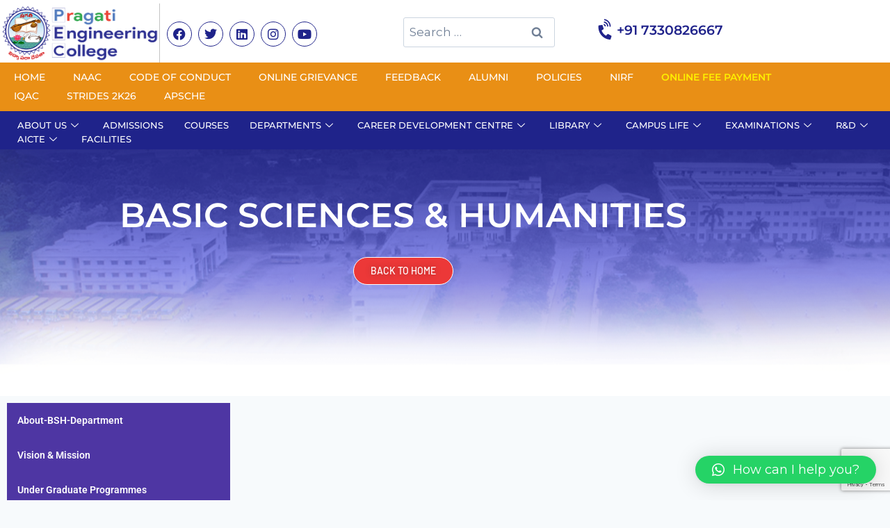

--- FILE ---
content_type: text/html; charset=utf-8
request_url: https://www.google.com/recaptcha/api2/anchor?ar=1&k=6Le4n-4lAAAAAP5O9e5OB93ZegU86JNPG9uGDRWM&co=aHR0cHM6Ly9wcmFnYXRpLmFjLmluOjQ0Mw..&hl=en&v=PoyoqOPhxBO7pBk68S4YbpHZ&size=invisible&anchor-ms=20000&execute-ms=30000&cb=eshs80jpwdoq
body_size: 48636
content:
<!DOCTYPE HTML><html dir="ltr" lang="en"><head><meta http-equiv="Content-Type" content="text/html; charset=UTF-8">
<meta http-equiv="X-UA-Compatible" content="IE=edge">
<title>reCAPTCHA</title>
<style type="text/css">
/* cyrillic-ext */
@font-face {
  font-family: 'Roboto';
  font-style: normal;
  font-weight: 400;
  font-stretch: 100%;
  src: url(//fonts.gstatic.com/s/roboto/v48/KFO7CnqEu92Fr1ME7kSn66aGLdTylUAMa3GUBHMdazTgWw.woff2) format('woff2');
  unicode-range: U+0460-052F, U+1C80-1C8A, U+20B4, U+2DE0-2DFF, U+A640-A69F, U+FE2E-FE2F;
}
/* cyrillic */
@font-face {
  font-family: 'Roboto';
  font-style: normal;
  font-weight: 400;
  font-stretch: 100%;
  src: url(//fonts.gstatic.com/s/roboto/v48/KFO7CnqEu92Fr1ME7kSn66aGLdTylUAMa3iUBHMdazTgWw.woff2) format('woff2');
  unicode-range: U+0301, U+0400-045F, U+0490-0491, U+04B0-04B1, U+2116;
}
/* greek-ext */
@font-face {
  font-family: 'Roboto';
  font-style: normal;
  font-weight: 400;
  font-stretch: 100%;
  src: url(//fonts.gstatic.com/s/roboto/v48/KFO7CnqEu92Fr1ME7kSn66aGLdTylUAMa3CUBHMdazTgWw.woff2) format('woff2');
  unicode-range: U+1F00-1FFF;
}
/* greek */
@font-face {
  font-family: 'Roboto';
  font-style: normal;
  font-weight: 400;
  font-stretch: 100%;
  src: url(//fonts.gstatic.com/s/roboto/v48/KFO7CnqEu92Fr1ME7kSn66aGLdTylUAMa3-UBHMdazTgWw.woff2) format('woff2');
  unicode-range: U+0370-0377, U+037A-037F, U+0384-038A, U+038C, U+038E-03A1, U+03A3-03FF;
}
/* math */
@font-face {
  font-family: 'Roboto';
  font-style: normal;
  font-weight: 400;
  font-stretch: 100%;
  src: url(//fonts.gstatic.com/s/roboto/v48/KFO7CnqEu92Fr1ME7kSn66aGLdTylUAMawCUBHMdazTgWw.woff2) format('woff2');
  unicode-range: U+0302-0303, U+0305, U+0307-0308, U+0310, U+0312, U+0315, U+031A, U+0326-0327, U+032C, U+032F-0330, U+0332-0333, U+0338, U+033A, U+0346, U+034D, U+0391-03A1, U+03A3-03A9, U+03B1-03C9, U+03D1, U+03D5-03D6, U+03F0-03F1, U+03F4-03F5, U+2016-2017, U+2034-2038, U+203C, U+2040, U+2043, U+2047, U+2050, U+2057, U+205F, U+2070-2071, U+2074-208E, U+2090-209C, U+20D0-20DC, U+20E1, U+20E5-20EF, U+2100-2112, U+2114-2115, U+2117-2121, U+2123-214F, U+2190, U+2192, U+2194-21AE, U+21B0-21E5, U+21F1-21F2, U+21F4-2211, U+2213-2214, U+2216-22FF, U+2308-230B, U+2310, U+2319, U+231C-2321, U+2336-237A, U+237C, U+2395, U+239B-23B7, U+23D0, U+23DC-23E1, U+2474-2475, U+25AF, U+25B3, U+25B7, U+25BD, U+25C1, U+25CA, U+25CC, U+25FB, U+266D-266F, U+27C0-27FF, U+2900-2AFF, U+2B0E-2B11, U+2B30-2B4C, U+2BFE, U+3030, U+FF5B, U+FF5D, U+1D400-1D7FF, U+1EE00-1EEFF;
}
/* symbols */
@font-face {
  font-family: 'Roboto';
  font-style: normal;
  font-weight: 400;
  font-stretch: 100%;
  src: url(//fonts.gstatic.com/s/roboto/v48/KFO7CnqEu92Fr1ME7kSn66aGLdTylUAMaxKUBHMdazTgWw.woff2) format('woff2');
  unicode-range: U+0001-000C, U+000E-001F, U+007F-009F, U+20DD-20E0, U+20E2-20E4, U+2150-218F, U+2190, U+2192, U+2194-2199, U+21AF, U+21E6-21F0, U+21F3, U+2218-2219, U+2299, U+22C4-22C6, U+2300-243F, U+2440-244A, U+2460-24FF, U+25A0-27BF, U+2800-28FF, U+2921-2922, U+2981, U+29BF, U+29EB, U+2B00-2BFF, U+4DC0-4DFF, U+FFF9-FFFB, U+10140-1018E, U+10190-1019C, U+101A0, U+101D0-101FD, U+102E0-102FB, U+10E60-10E7E, U+1D2C0-1D2D3, U+1D2E0-1D37F, U+1F000-1F0FF, U+1F100-1F1AD, U+1F1E6-1F1FF, U+1F30D-1F30F, U+1F315, U+1F31C, U+1F31E, U+1F320-1F32C, U+1F336, U+1F378, U+1F37D, U+1F382, U+1F393-1F39F, U+1F3A7-1F3A8, U+1F3AC-1F3AF, U+1F3C2, U+1F3C4-1F3C6, U+1F3CA-1F3CE, U+1F3D4-1F3E0, U+1F3ED, U+1F3F1-1F3F3, U+1F3F5-1F3F7, U+1F408, U+1F415, U+1F41F, U+1F426, U+1F43F, U+1F441-1F442, U+1F444, U+1F446-1F449, U+1F44C-1F44E, U+1F453, U+1F46A, U+1F47D, U+1F4A3, U+1F4B0, U+1F4B3, U+1F4B9, U+1F4BB, U+1F4BF, U+1F4C8-1F4CB, U+1F4D6, U+1F4DA, U+1F4DF, U+1F4E3-1F4E6, U+1F4EA-1F4ED, U+1F4F7, U+1F4F9-1F4FB, U+1F4FD-1F4FE, U+1F503, U+1F507-1F50B, U+1F50D, U+1F512-1F513, U+1F53E-1F54A, U+1F54F-1F5FA, U+1F610, U+1F650-1F67F, U+1F687, U+1F68D, U+1F691, U+1F694, U+1F698, U+1F6AD, U+1F6B2, U+1F6B9-1F6BA, U+1F6BC, U+1F6C6-1F6CF, U+1F6D3-1F6D7, U+1F6E0-1F6EA, U+1F6F0-1F6F3, U+1F6F7-1F6FC, U+1F700-1F7FF, U+1F800-1F80B, U+1F810-1F847, U+1F850-1F859, U+1F860-1F887, U+1F890-1F8AD, U+1F8B0-1F8BB, U+1F8C0-1F8C1, U+1F900-1F90B, U+1F93B, U+1F946, U+1F984, U+1F996, U+1F9E9, U+1FA00-1FA6F, U+1FA70-1FA7C, U+1FA80-1FA89, U+1FA8F-1FAC6, U+1FACE-1FADC, U+1FADF-1FAE9, U+1FAF0-1FAF8, U+1FB00-1FBFF;
}
/* vietnamese */
@font-face {
  font-family: 'Roboto';
  font-style: normal;
  font-weight: 400;
  font-stretch: 100%;
  src: url(//fonts.gstatic.com/s/roboto/v48/KFO7CnqEu92Fr1ME7kSn66aGLdTylUAMa3OUBHMdazTgWw.woff2) format('woff2');
  unicode-range: U+0102-0103, U+0110-0111, U+0128-0129, U+0168-0169, U+01A0-01A1, U+01AF-01B0, U+0300-0301, U+0303-0304, U+0308-0309, U+0323, U+0329, U+1EA0-1EF9, U+20AB;
}
/* latin-ext */
@font-face {
  font-family: 'Roboto';
  font-style: normal;
  font-weight: 400;
  font-stretch: 100%;
  src: url(//fonts.gstatic.com/s/roboto/v48/KFO7CnqEu92Fr1ME7kSn66aGLdTylUAMa3KUBHMdazTgWw.woff2) format('woff2');
  unicode-range: U+0100-02BA, U+02BD-02C5, U+02C7-02CC, U+02CE-02D7, U+02DD-02FF, U+0304, U+0308, U+0329, U+1D00-1DBF, U+1E00-1E9F, U+1EF2-1EFF, U+2020, U+20A0-20AB, U+20AD-20C0, U+2113, U+2C60-2C7F, U+A720-A7FF;
}
/* latin */
@font-face {
  font-family: 'Roboto';
  font-style: normal;
  font-weight: 400;
  font-stretch: 100%;
  src: url(//fonts.gstatic.com/s/roboto/v48/KFO7CnqEu92Fr1ME7kSn66aGLdTylUAMa3yUBHMdazQ.woff2) format('woff2');
  unicode-range: U+0000-00FF, U+0131, U+0152-0153, U+02BB-02BC, U+02C6, U+02DA, U+02DC, U+0304, U+0308, U+0329, U+2000-206F, U+20AC, U+2122, U+2191, U+2193, U+2212, U+2215, U+FEFF, U+FFFD;
}
/* cyrillic-ext */
@font-face {
  font-family: 'Roboto';
  font-style: normal;
  font-weight: 500;
  font-stretch: 100%;
  src: url(//fonts.gstatic.com/s/roboto/v48/KFO7CnqEu92Fr1ME7kSn66aGLdTylUAMa3GUBHMdazTgWw.woff2) format('woff2');
  unicode-range: U+0460-052F, U+1C80-1C8A, U+20B4, U+2DE0-2DFF, U+A640-A69F, U+FE2E-FE2F;
}
/* cyrillic */
@font-face {
  font-family: 'Roboto';
  font-style: normal;
  font-weight: 500;
  font-stretch: 100%;
  src: url(//fonts.gstatic.com/s/roboto/v48/KFO7CnqEu92Fr1ME7kSn66aGLdTylUAMa3iUBHMdazTgWw.woff2) format('woff2');
  unicode-range: U+0301, U+0400-045F, U+0490-0491, U+04B0-04B1, U+2116;
}
/* greek-ext */
@font-face {
  font-family: 'Roboto';
  font-style: normal;
  font-weight: 500;
  font-stretch: 100%;
  src: url(//fonts.gstatic.com/s/roboto/v48/KFO7CnqEu92Fr1ME7kSn66aGLdTylUAMa3CUBHMdazTgWw.woff2) format('woff2');
  unicode-range: U+1F00-1FFF;
}
/* greek */
@font-face {
  font-family: 'Roboto';
  font-style: normal;
  font-weight: 500;
  font-stretch: 100%;
  src: url(//fonts.gstatic.com/s/roboto/v48/KFO7CnqEu92Fr1ME7kSn66aGLdTylUAMa3-UBHMdazTgWw.woff2) format('woff2');
  unicode-range: U+0370-0377, U+037A-037F, U+0384-038A, U+038C, U+038E-03A1, U+03A3-03FF;
}
/* math */
@font-face {
  font-family: 'Roboto';
  font-style: normal;
  font-weight: 500;
  font-stretch: 100%;
  src: url(//fonts.gstatic.com/s/roboto/v48/KFO7CnqEu92Fr1ME7kSn66aGLdTylUAMawCUBHMdazTgWw.woff2) format('woff2');
  unicode-range: U+0302-0303, U+0305, U+0307-0308, U+0310, U+0312, U+0315, U+031A, U+0326-0327, U+032C, U+032F-0330, U+0332-0333, U+0338, U+033A, U+0346, U+034D, U+0391-03A1, U+03A3-03A9, U+03B1-03C9, U+03D1, U+03D5-03D6, U+03F0-03F1, U+03F4-03F5, U+2016-2017, U+2034-2038, U+203C, U+2040, U+2043, U+2047, U+2050, U+2057, U+205F, U+2070-2071, U+2074-208E, U+2090-209C, U+20D0-20DC, U+20E1, U+20E5-20EF, U+2100-2112, U+2114-2115, U+2117-2121, U+2123-214F, U+2190, U+2192, U+2194-21AE, U+21B0-21E5, U+21F1-21F2, U+21F4-2211, U+2213-2214, U+2216-22FF, U+2308-230B, U+2310, U+2319, U+231C-2321, U+2336-237A, U+237C, U+2395, U+239B-23B7, U+23D0, U+23DC-23E1, U+2474-2475, U+25AF, U+25B3, U+25B7, U+25BD, U+25C1, U+25CA, U+25CC, U+25FB, U+266D-266F, U+27C0-27FF, U+2900-2AFF, U+2B0E-2B11, U+2B30-2B4C, U+2BFE, U+3030, U+FF5B, U+FF5D, U+1D400-1D7FF, U+1EE00-1EEFF;
}
/* symbols */
@font-face {
  font-family: 'Roboto';
  font-style: normal;
  font-weight: 500;
  font-stretch: 100%;
  src: url(//fonts.gstatic.com/s/roboto/v48/KFO7CnqEu92Fr1ME7kSn66aGLdTylUAMaxKUBHMdazTgWw.woff2) format('woff2');
  unicode-range: U+0001-000C, U+000E-001F, U+007F-009F, U+20DD-20E0, U+20E2-20E4, U+2150-218F, U+2190, U+2192, U+2194-2199, U+21AF, U+21E6-21F0, U+21F3, U+2218-2219, U+2299, U+22C4-22C6, U+2300-243F, U+2440-244A, U+2460-24FF, U+25A0-27BF, U+2800-28FF, U+2921-2922, U+2981, U+29BF, U+29EB, U+2B00-2BFF, U+4DC0-4DFF, U+FFF9-FFFB, U+10140-1018E, U+10190-1019C, U+101A0, U+101D0-101FD, U+102E0-102FB, U+10E60-10E7E, U+1D2C0-1D2D3, U+1D2E0-1D37F, U+1F000-1F0FF, U+1F100-1F1AD, U+1F1E6-1F1FF, U+1F30D-1F30F, U+1F315, U+1F31C, U+1F31E, U+1F320-1F32C, U+1F336, U+1F378, U+1F37D, U+1F382, U+1F393-1F39F, U+1F3A7-1F3A8, U+1F3AC-1F3AF, U+1F3C2, U+1F3C4-1F3C6, U+1F3CA-1F3CE, U+1F3D4-1F3E0, U+1F3ED, U+1F3F1-1F3F3, U+1F3F5-1F3F7, U+1F408, U+1F415, U+1F41F, U+1F426, U+1F43F, U+1F441-1F442, U+1F444, U+1F446-1F449, U+1F44C-1F44E, U+1F453, U+1F46A, U+1F47D, U+1F4A3, U+1F4B0, U+1F4B3, U+1F4B9, U+1F4BB, U+1F4BF, U+1F4C8-1F4CB, U+1F4D6, U+1F4DA, U+1F4DF, U+1F4E3-1F4E6, U+1F4EA-1F4ED, U+1F4F7, U+1F4F9-1F4FB, U+1F4FD-1F4FE, U+1F503, U+1F507-1F50B, U+1F50D, U+1F512-1F513, U+1F53E-1F54A, U+1F54F-1F5FA, U+1F610, U+1F650-1F67F, U+1F687, U+1F68D, U+1F691, U+1F694, U+1F698, U+1F6AD, U+1F6B2, U+1F6B9-1F6BA, U+1F6BC, U+1F6C6-1F6CF, U+1F6D3-1F6D7, U+1F6E0-1F6EA, U+1F6F0-1F6F3, U+1F6F7-1F6FC, U+1F700-1F7FF, U+1F800-1F80B, U+1F810-1F847, U+1F850-1F859, U+1F860-1F887, U+1F890-1F8AD, U+1F8B0-1F8BB, U+1F8C0-1F8C1, U+1F900-1F90B, U+1F93B, U+1F946, U+1F984, U+1F996, U+1F9E9, U+1FA00-1FA6F, U+1FA70-1FA7C, U+1FA80-1FA89, U+1FA8F-1FAC6, U+1FACE-1FADC, U+1FADF-1FAE9, U+1FAF0-1FAF8, U+1FB00-1FBFF;
}
/* vietnamese */
@font-face {
  font-family: 'Roboto';
  font-style: normal;
  font-weight: 500;
  font-stretch: 100%;
  src: url(//fonts.gstatic.com/s/roboto/v48/KFO7CnqEu92Fr1ME7kSn66aGLdTylUAMa3OUBHMdazTgWw.woff2) format('woff2');
  unicode-range: U+0102-0103, U+0110-0111, U+0128-0129, U+0168-0169, U+01A0-01A1, U+01AF-01B0, U+0300-0301, U+0303-0304, U+0308-0309, U+0323, U+0329, U+1EA0-1EF9, U+20AB;
}
/* latin-ext */
@font-face {
  font-family: 'Roboto';
  font-style: normal;
  font-weight: 500;
  font-stretch: 100%;
  src: url(//fonts.gstatic.com/s/roboto/v48/KFO7CnqEu92Fr1ME7kSn66aGLdTylUAMa3KUBHMdazTgWw.woff2) format('woff2');
  unicode-range: U+0100-02BA, U+02BD-02C5, U+02C7-02CC, U+02CE-02D7, U+02DD-02FF, U+0304, U+0308, U+0329, U+1D00-1DBF, U+1E00-1E9F, U+1EF2-1EFF, U+2020, U+20A0-20AB, U+20AD-20C0, U+2113, U+2C60-2C7F, U+A720-A7FF;
}
/* latin */
@font-face {
  font-family: 'Roboto';
  font-style: normal;
  font-weight: 500;
  font-stretch: 100%;
  src: url(//fonts.gstatic.com/s/roboto/v48/KFO7CnqEu92Fr1ME7kSn66aGLdTylUAMa3yUBHMdazQ.woff2) format('woff2');
  unicode-range: U+0000-00FF, U+0131, U+0152-0153, U+02BB-02BC, U+02C6, U+02DA, U+02DC, U+0304, U+0308, U+0329, U+2000-206F, U+20AC, U+2122, U+2191, U+2193, U+2212, U+2215, U+FEFF, U+FFFD;
}
/* cyrillic-ext */
@font-face {
  font-family: 'Roboto';
  font-style: normal;
  font-weight: 900;
  font-stretch: 100%;
  src: url(//fonts.gstatic.com/s/roboto/v48/KFO7CnqEu92Fr1ME7kSn66aGLdTylUAMa3GUBHMdazTgWw.woff2) format('woff2');
  unicode-range: U+0460-052F, U+1C80-1C8A, U+20B4, U+2DE0-2DFF, U+A640-A69F, U+FE2E-FE2F;
}
/* cyrillic */
@font-face {
  font-family: 'Roboto';
  font-style: normal;
  font-weight: 900;
  font-stretch: 100%;
  src: url(//fonts.gstatic.com/s/roboto/v48/KFO7CnqEu92Fr1ME7kSn66aGLdTylUAMa3iUBHMdazTgWw.woff2) format('woff2');
  unicode-range: U+0301, U+0400-045F, U+0490-0491, U+04B0-04B1, U+2116;
}
/* greek-ext */
@font-face {
  font-family: 'Roboto';
  font-style: normal;
  font-weight: 900;
  font-stretch: 100%;
  src: url(//fonts.gstatic.com/s/roboto/v48/KFO7CnqEu92Fr1ME7kSn66aGLdTylUAMa3CUBHMdazTgWw.woff2) format('woff2');
  unicode-range: U+1F00-1FFF;
}
/* greek */
@font-face {
  font-family: 'Roboto';
  font-style: normal;
  font-weight: 900;
  font-stretch: 100%;
  src: url(//fonts.gstatic.com/s/roboto/v48/KFO7CnqEu92Fr1ME7kSn66aGLdTylUAMa3-UBHMdazTgWw.woff2) format('woff2');
  unicode-range: U+0370-0377, U+037A-037F, U+0384-038A, U+038C, U+038E-03A1, U+03A3-03FF;
}
/* math */
@font-face {
  font-family: 'Roboto';
  font-style: normal;
  font-weight: 900;
  font-stretch: 100%;
  src: url(//fonts.gstatic.com/s/roboto/v48/KFO7CnqEu92Fr1ME7kSn66aGLdTylUAMawCUBHMdazTgWw.woff2) format('woff2');
  unicode-range: U+0302-0303, U+0305, U+0307-0308, U+0310, U+0312, U+0315, U+031A, U+0326-0327, U+032C, U+032F-0330, U+0332-0333, U+0338, U+033A, U+0346, U+034D, U+0391-03A1, U+03A3-03A9, U+03B1-03C9, U+03D1, U+03D5-03D6, U+03F0-03F1, U+03F4-03F5, U+2016-2017, U+2034-2038, U+203C, U+2040, U+2043, U+2047, U+2050, U+2057, U+205F, U+2070-2071, U+2074-208E, U+2090-209C, U+20D0-20DC, U+20E1, U+20E5-20EF, U+2100-2112, U+2114-2115, U+2117-2121, U+2123-214F, U+2190, U+2192, U+2194-21AE, U+21B0-21E5, U+21F1-21F2, U+21F4-2211, U+2213-2214, U+2216-22FF, U+2308-230B, U+2310, U+2319, U+231C-2321, U+2336-237A, U+237C, U+2395, U+239B-23B7, U+23D0, U+23DC-23E1, U+2474-2475, U+25AF, U+25B3, U+25B7, U+25BD, U+25C1, U+25CA, U+25CC, U+25FB, U+266D-266F, U+27C0-27FF, U+2900-2AFF, U+2B0E-2B11, U+2B30-2B4C, U+2BFE, U+3030, U+FF5B, U+FF5D, U+1D400-1D7FF, U+1EE00-1EEFF;
}
/* symbols */
@font-face {
  font-family: 'Roboto';
  font-style: normal;
  font-weight: 900;
  font-stretch: 100%;
  src: url(//fonts.gstatic.com/s/roboto/v48/KFO7CnqEu92Fr1ME7kSn66aGLdTylUAMaxKUBHMdazTgWw.woff2) format('woff2');
  unicode-range: U+0001-000C, U+000E-001F, U+007F-009F, U+20DD-20E0, U+20E2-20E4, U+2150-218F, U+2190, U+2192, U+2194-2199, U+21AF, U+21E6-21F0, U+21F3, U+2218-2219, U+2299, U+22C4-22C6, U+2300-243F, U+2440-244A, U+2460-24FF, U+25A0-27BF, U+2800-28FF, U+2921-2922, U+2981, U+29BF, U+29EB, U+2B00-2BFF, U+4DC0-4DFF, U+FFF9-FFFB, U+10140-1018E, U+10190-1019C, U+101A0, U+101D0-101FD, U+102E0-102FB, U+10E60-10E7E, U+1D2C0-1D2D3, U+1D2E0-1D37F, U+1F000-1F0FF, U+1F100-1F1AD, U+1F1E6-1F1FF, U+1F30D-1F30F, U+1F315, U+1F31C, U+1F31E, U+1F320-1F32C, U+1F336, U+1F378, U+1F37D, U+1F382, U+1F393-1F39F, U+1F3A7-1F3A8, U+1F3AC-1F3AF, U+1F3C2, U+1F3C4-1F3C6, U+1F3CA-1F3CE, U+1F3D4-1F3E0, U+1F3ED, U+1F3F1-1F3F3, U+1F3F5-1F3F7, U+1F408, U+1F415, U+1F41F, U+1F426, U+1F43F, U+1F441-1F442, U+1F444, U+1F446-1F449, U+1F44C-1F44E, U+1F453, U+1F46A, U+1F47D, U+1F4A3, U+1F4B0, U+1F4B3, U+1F4B9, U+1F4BB, U+1F4BF, U+1F4C8-1F4CB, U+1F4D6, U+1F4DA, U+1F4DF, U+1F4E3-1F4E6, U+1F4EA-1F4ED, U+1F4F7, U+1F4F9-1F4FB, U+1F4FD-1F4FE, U+1F503, U+1F507-1F50B, U+1F50D, U+1F512-1F513, U+1F53E-1F54A, U+1F54F-1F5FA, U+1F610, U+1F650-1F67F, U+1F687, U+1F68D, U+1F691, U+1F694, U+1F698, U+1F6AD, U+1F6B2, U+1F6B9-1F6BA, U+1F6BC, U+1F6C6-1F6CF, U+1F6D3-1F6D7, U+1F6E0-1F6EA, U+1F6F0-1F6F3, U+1F6F7-1F6FC, U+1F700-1F7FF, U+1F800-1F80B, U+1F810-1F847, U+1F850-1F859, U+1F860-1F887, U+1F890-1F8AD, U+1F8B0-1F8BB, U+1F8C0-1F8C1, U+1F900-1F90B, U+1F93B, U+1F946, U+1F984, U+1F996, U+1F9E9, U+1FA00-1FA6F, U+1FA70-1FA7C, U+1FA80-1FA89, U+1FA8F-1FAC6, U+1FACE-1FADC, U+1FADF-1FAE9, U+1FAF0-1FAF8, U+1FB00-1FBFF;
}
/* vietnamese */
@font-face {
  font-family: 'Roboto';
  font-style: normal;
  font-weight: 900;
  font-stretch: 100%;
  src: url(//fonts.gstatic.com/s/roboto/v48/KFO7CnqEu92Fr1ME7kSn66aGLdTylUAMa3OUBHMdazTgWw.woff2) format('woff2');
  unicode-range: U+0102-0103, U+0110-0111, U+0128-0129, U+0168-0169, U+01A0-01A1, U+01AF-01B0, U+0300-0301, U+0303-0304, U+0308-0309, U+0323, U+0329, U+1EA0-1EF9, U+20AB;
}
/* latin-ext */
@font-face {
  font-family: 'Roboto';
  font-style: normal;
  font-weight: 900;
  font-stretch: 100%;
  src: url(//fonts.gstatic.com/s/roboto/v48/KFO7CnqEu92Fr1ME7kSn66aGLdTylUAMa3KUBHMdazTgWw.woff2) format('woff2');
  unicode-range: U+0100-02BA, U+02BD-02C5, U+02C7-02CC, U+02CE-02D7, U+02DD-02FF, U+0304, U+0308, U+0329, U+1D00-1DBF, U+1E00-1E9F, U+1EF2-1EFF, U+2020, U+20A0-20AB, U+20AD-20C0, U+2113, U+2C60-2C7F, U+A720-A7FF;
}
/* latin */
@font-face {
  font-family: 'Roboto';
  font-style: normal;
  font-weight: 900;
  font-stretch: 100%;
  src: url(//fonts.gstatic.com/s/roboto/v48/KFO7CnqEu92Fr1ME7kSn66aGLdTylUAMa3yUBHMdazQ.woff2) format('woff2');
  unicode-range: U+0000-00FF, U+0131, U+0152-0153, U+02BB-02BC, U+02C6, U+02DA, U+02DC, U+0304, U+0308, U+0329, U+2000-206F, U+20AC, U+2122, U+2191, U+2193, U+2212, U+2215, U+FEFF, U+FFFD;
}

</style>
<link rel="stylesheet" type="text/css" href="https://www.gstatic.com/recaptcha/releases/PoyoqOPhxBO7pBk68S4YbpHZ/styles__ltr.css">
<script nonce="0gUSljoCej1O8HJO_gsiUQ" type="text/javascript">window['__recaptcha_api'] = 'https://www.google.com/recaptcha/api2/';</script>
<script type="text/javascript" src="https://www.gstatic.com/recaptcha/releases/PoyoqOPhxBO7pBk68S4YbpHZ/recaptcha__en.js" nonce="0gUSljoCej1O8HJO_gsiUQ">
      
    </script></head>
<body><div id="rc-anchor-alert" class="rc-anchor-alert"></div>
<input type="hidden" id="recaptcha-token" value="[base64]">
<script type="text/javascript" nonce="0gUSljoCej1O8HJO_gsiUQ">
      recaptcha.anchor.Main.init("[\x22ainput\x22,[\x22bgdata\x22,\x22\x22,\[base64]/[base64]/[base64]/ZyhXLGgpOnEoW04sMjEsbF0sVywwKSxoKSxmYWxzZSxmYWxzZSl9Y2F0Y2goayl7RygzNTgsVyk/[base64]/[base64]/[base64]/[base64]/[base64]/[base64]/[base64]/bmV3IEJbT10oRFswXSk6dz09Mj9uZXcgQltPXShEWzBdLERbMV0pOnc9PTM/bmV3IEJbT10oRFswXSxEWzFdLERbMl0pOnc9PTQ/[base64]/[base64]/[base64]/[base64]/[base64]\\u003d\x22,\[base64]\\u003d\x22,\x22wrfCj8OdWcO4ZT3CvMOSw4dFw7/[base64]/bjFQF8O7wr7CjUxVZ3FHVy/Cr8K4UMOnWMOyLsKoHMOHwqlODwvDlcOqMlrDocKbw742K8OLw6x2wq/[base64]/wr7Cg1A8w5PCjQh7w5/[base64]/DscOcw5JePsOFDMOSAsKhw6kaP8Kaw77DrcO+YcKOw5PCtMOvG2bDksKYw7YaM3zCsg/Dnx8NNcOsQlsfw7HCpmzCrcOXC2XChltnw4FwwrvCpsKBwpDChMKnex3Chk/Cq8Ktw6TCgsO9XcOdw7gYwpXCosK/IkEfUzItCcKXwqXCu3vDnlTCpQEswo0pwrjClsOoKMKvGAHDllULb8OtworCtUxUVGktwqvCrwh3w6NeUW3DjybCnXEhGcKaw4HDvsK3w7o5JFrDoMOBwrHCqMO/AsOaesO/f8Kww6fDkFTDgTrDscOxGcK6LA3Cuzl2IMOzwqUjEMOAwpEsE8KCw5pOwpBfOMOuwqDDn8KTSTcXw6rDlsKvPh3Dh1XCrMOkETXDvBhWLU5zw7nCnX7DpCTDuRU3R1/[base64]/Ds8Oew5okbcKhWsKhGlTDiytPw6TCm8OOwpVRw4DCisKzwrDDvmsgdcOwwoDCvsKew6hLZ8OLZnXCpsOOCh/DiMOXL8KQdnFGdkVEw7g0UU5LTMOIZMK3w6jCjsOPw4c9ecKjecOvOBRpBsK0wo/[base64]/X8Ksw6tDazMsJsOASDfDm8O2EFXCqcKNF8OBOwLDoMKNw7xIHsOIwrdjwrrCsS86w4bDpSXDgGPCocObw7vDkXF2V8OTw4AXczbCiMKsKUs7w48gGMOkEiRybMKnwpovVsO0w5rDgGrDtMO9wr8qw7kmfcOew41/KHA7AClfw41hSwjDjlwew5fDocKCCGEtdcKtDcO9HABEw7fChUpDFw8wOcOWwrHDthN3wp9fw4Q4AnTCkUjDr8KaMMKjwrjCg8OawpzDgsOKFxvCuMKZdjTCj8OFwrZDw47DusKlwoVYZsO9woBowpkuwpjCllE+w7B0asOvwpoWNMKdwqPCp8OEw75qwpbCksO6A8K/w40Sw77CnnYEfsOCwpVowr7DtV3ClzrDmxk5w6hJZyrCh3/Dmy04wofDrcOBQAV6w51kJmvCiMOHw7zCtSfDoAHDhjvCmMO7woFkw5oqw5HChVrChcKgVMKzw5E0Zltzw40+wpZre1V/YsKEw6l8wqzDiD4RwqbCiVjCinrCrGdNwpvChMKRw5PCkCEXwqZAw45DOsONwofCjcO0wqfCk8KJWngrwrnCl8KddRrDrMOvw6Mcw4jDnsK2w7dqS0/[base64]/Dl8Kvw7HDogJCw7ltR8KzAMKSM8OJwrHCssKPTMKUwoReHnZxB8K8NsOBw6gJwpIfZcKnwpBBajdyw7J3HMKEwqsxw5bDs288URXDs8KywqTCl8KlWG3CnMOEwr0NwpMdw6VmAcOwTkN8JMKdTsKUPMKHCBTCrDNiwpPDn0Evw5VswrdYw7XCilIqGcO/[base64]/[base64]/CvsKLIMKPwrfDmsKNw6ANRcOoHcK9wrRuwpw5STcKWQvDvsO6w5LDsSXCjX/DumjDu2woUkFCNRLCssKnTlElw67ChcKLwrZgecOZwod/cwDCrWwHw5HDmsOvw73DsVcBUzTCj3QkwrAhLsOkwrHCojfDnMO4wrEDw74ww7p2wpYuwrDDvMObw5XCu8OBMcKOw7FBw6/Cmg4YVcO1GMOSw6XDssO6w5rDh8KlS8OEw6nCgwcRwqVDwowOSAnDrQHDqjFOJQMYw64CMsOlbMK/[base64]/w6BQUMO7XMOzwo7DqcOuwqNJCyMvw5ZWwrjCsyDCtGM7YQJQFnnCusKPScKZw7l+E8OjSsKCURxGZMK+AAEHwrpMw7Qcb8KdEcO/wqjCiVDCkS9dNsKWwr3Clx0vXMKIL8OtaFMrw7XDl8O5E0/DtcKpw6E4ZhvDrsKew55nd8KMYlbDgXNTwq4swp/CiMO6U8O2wqDChsO0wqXCmlxdw4rCqMKaPBrDqsOpw5FfE8K9FWgYAMKjA8O/w4bDjDccIMOCM8Krw73CmUbDncKJJ8KQKh/[base64]/wotWwrnClj4AVV/[base64]/[base64]/Cj8KKHmnCtjU2K8OjUcOqasOFw5VDBDTDtsONw7vDpcOGwqbCmcKKw6cnPMKiwqvDscOVdhfCmcK1ccOdw4JjwoTCmsKmwrd5LcOTSMK6wqAsw63CvsOiSl/DvMKbw5bDrHsNwq8gQMKSwphPQDHDosOQGlwYw47Dgn0kw6vCpWbCi0vClRTClj0pwoTDn8Khw4zCh8KDwrowHcOpZsOQEsKcFFTCpsKcBCEjwqDDlWpFwoo5OyssAUksw5LCk8OZw7zDlMK9wrRIw7UlYhkTwq1iURvCi8Kdw5rDqcKPwqTDkA/DsRwww5/[base64]/Dg1wbFcKzF8Odw50kw5ljPS51wrNIw78vY8ORDsKAwqNIScOAw7vCjsO6AzRew781w67DrzFxw7XDsMKwCjrDg8Kaw5s9BMOuNMKfwq/DjMOUA8OCVHNXw4VrE8OjXcOpw5/Cnxg+wp4yJWJiwr7DrMKBcMOywpwEw4HDmMOywoXCnBZSKcKLWcO+IhTDnVrCtcKSwqPDo8K9w6/DlcOlBWl/wrR9UylvRcOUXybChsKkXsKvU8Knw7XCmnTDiyQMwptmw6JkwrrDkUl9HsO2wozDqlZgw5BoGsKSwpjCicO/w7RxK8KjfiJpwrjCo8K7csKnf8ObOcOxwphxwrrCiF0mwo8rCCQMwpTDs8O7worDhVgRYcOEw7TDvMKwecOpN8ORQQAEw7BRw6vCs8K4w4/[base64]/IcOQwqE1wrTDh8Kwwrpmw4UWAsODJ8ORwptGAsKFwpfCucKwwrFEw59vw7EZwptPRsOcwpJQNDbClkMvw6jDrh3DgMOfw5A6UnXCjCcEwodYwrw3EsKLacKmwoETw4NMw5NEwpxWY1zCtzPCgR/DkR9Sw6rDrMKfb8Ozw7/Du8KpwpzDnsKUw5/Dq8KXw5jDn8O6FSt6LEs3worClgh5XMKYOsO8BsOEwoMNwoTDiTo5wo09woMXwrZOfHINw6AfD04aMsKgCMO4EUArw6rDisO3w7fDqRMJacOORGbCi8OkE8KFcAzCocOEwq4DPsOfa8KUw7I0Q8OVacK5wqtvwox1wrjDsMOOwqbCuQ/Cq8KRw6t6CcKnHsKkOsKgFkXChsOqUjAXUVMGw4lHwpbDpMO7wooww6vCvTYgw7zClMOkwqjDpMKBwqXCs8O1F8K6OMKOFX8gWsOzD8K6N8O/[base64]/Cm2dfwp1FfcOSR0F/[base64]/Cv8Kqwp8Zw6XCiHlWcWfDr8O/csK5wqhRdEfCuMKxFCYVwp4XISI0J0N0w7XDpsO4w5lbwrnDhsObNcOmX8KFFibCjMKUBMOHRMOhwo97cB3Ch8OdXsOvGsK+woplEmwlwr3DvldwDcKJwr/[base64]/CkznDsl7DrcO9ahzCkMO+HMOabMOWLXtTw5nCq2/DlgIPw6HDncKlwoB7F8O/[base64]/[base64]/wpjCjMKNSCnDhQQAwrzDusK9w4nCjMKNwpFQwqdTGkwEKMOgwqrDpj/CuVZkVgXDn8OsTsO8wrHDmsKuw6TClsKAw4nCkFFCwoBBCcKKRcOAw7/CpDEbw7F4FsO3L8OIw73Cm8OnwotVEcKxwqMtJMKYXAFww6TCjcONw5LDj0oeFExEaMKAwrrDigBaw4U1W8OGwqVOcsOyw67Dsz0Vwo8Zwo4gwos8wpTDt1rCgsK+XQPDuk3CqMOXEmbDv8KVaBrDucOJcQQgw6nCmkLDpsOoD8KUbhHCmsK1wrzDq8K1wo/[base64]/[base64]/CvcK+USPCr03DnsO9TcKBZSLDhMKARW0NLFZ8X8OtGiULw4d3ccK8w70ewojDgXUpwo/Dl8OTw6TDicKKHcK2dzskJxwtawPDrcOvJ28JDMK3WHLCr8K0w57CrGo0w6nCtcKpTTM5w68HN8KiJsKQSAnDhMKRwqQyPH/Dq8OxKMKww681wrLDoDfCuETDnSZQw6QEwqXDmsOuwrcHLnTDkMO0wofDp056w6XDosKhGMKHw5nDvyTDjcO/wonCssK7wqzDvcOZwrTDiQjDgcOyw6IyRz1WwpvCmcOhw4TDrCEpEwjCo0diQsKGLsO4w7TDp8Kjwrdlwq5NCsOqbgfCiTnDhGbChcOJFMOIw7kxb8OYasOYwpLCicO+IMOwTcKIw6bCgUVrLMKkam/[base64]/DvWjDpcOyw4jDl1DCqcKRwpYrMnPCo8KnAsKxajVTw4d7w5TCqsKmwp7DscKDw4cXD8Kaw588KsO/GXE4TUzCqCjCkz7CtcOYwpTCp8Kgw5LCuBlKGsOLazHDs8KQwoF/FkLDp2HCoHjDgsKtw5XDocOjw6M+B2vDq2zClnx6UcO6w6XDk3bChFzCu0tTMMOWwqsWcC4pG8KWwpFPw5XCgMO1woJowo7DhDw1wobCvk/CpsO0wowLUx7CgnDDr2TCpUnDvsOWwq5AwpvCr3xgFsK4Ri3DtT9FNT/CtQvDm8Okw7TCuMOTw4PDsQfChX8dUcO/worCmsO3Z8K/w7dHwqTDnsK2woF9wqwSw6JyK8O8wrFJV8OGwq8Ow51NZMKuwqVuw4PDjUxEwoLDoMO3bHbCtmdRNRjCvMOLY8ORwpnCscOtwqcqLFzDksOtw4PCrcKCesKXCFvCuVFgw7kow7zCqMKUwpjClMKMWsOqw6xXw6N6w4zCm8O2XWhXVk13woBdwoYjwovDusKZw4/[base64]/CksOZKsO+On3DgXNAwrTDtsKcTcOcw7nCkcO3w4XDszYuw5/ChR0KwrwUwotMwpbCrcOZB0jDiGZNbyotZhVFaMKGw6I0OMOfwql8w4fDtsOcOcOuwowtCRkxwrtYNzJlw74eDcKMHys7wpvDg8KVwrRvT8OmSsKjw4LCkMKCw7RnwoLDgsO5B8KewpzCvn/CpRFOPcOYO0bCu3vCrh07Yi/Dp8K0wpESwplxbsOjEjbChcO2w6nDpMOOex3Dp8O7wotxwpBSMAByM8OvJBVdwo/DvsOnFTlrTlBbK8KtZsOORDfClhQTYcKcP8K4d2Erwr/DmsKPRcKHw7B7Kh3DhyM5PEzCvcOxwr3DuR3CjVrDu0nCp8KoDU11UMK/RC92wrAKwoLCvcOqG8KracKtGh8NworCmScgBcK4w6LDhsKJBMKfw7LDicO3QVwMCMKIHMO7wpPCoEfCn8KFQTLCtMOORHrDjcOVWSADwqxLwr8TwqXCk1HDlcOtw7E8XsOvKcOPLMK/[base64]/Dmn3DniDDlSM8w7ZSMsOow6/[base64]/Du8OFXXMaJsOcWAUewqrDjhPCqMK3P1vCocOsK8O0w47CvsO6w43Dj8KUwqXCjEZgwogiPcKCw48BwrtRwpvCoxvDoMKHdQbCgsKee2zDq8OVdmBcJMOVDcKLwqTCpsOnw5vCi18PL0nCssK6wodMwr3DoGjCgcOgw7PDlcO7woI2w5jDnMOJGi/Dql8CFj7DpHNIw5RRIVzDvDvCuMOqZSLCpsKiwosfcRhyLcOtBsOJw77DrMKXwpTCmEVZS0/DkMOHKMKcw4x7TmDCn8K4wpfDpQItaz7DmsOrYMK1wrjDiidtwrViwqTDo8OnaMOrwpzCngXCn2Ixwq/Dvk9VwpfDmcKZwoPCocKMcsOjw4XCjHHCh2nCqzJ8w4fDuinCqsKINyUnQMKvwoPDvQBMYQfDgMOBCMK8wovDhzfCusOFccOCG252FsORCMKgP3QIY8KPJMOUw4DDm8KZwqHDh1dew6wAw7DDvMO2JsKRTcKfE8OaKsK+SMK2w6/[base64]/CpcOrDMKlwobCtnIawqdZJmrChsKwwpEBwrhCRlB6wqrDvAF5w7pUwonDqxclNk8/w6AdwpXCtXYWw6pfwrPDsE/Du8OzFMOww7bDgcKOYsO+w44PX8K7wr8TwqkSw4DDl8OPJHEkwqjCgsKFwoEXw6fCjAXDgcKREAnDriJFwpDCoMKTw7Rkw71Kd8KeZhRKPHNsecKEGMKpwqxjTBbCo8O/UkrClsOBwqPDtMK8w40iT8KbKsOpBsO6bFAKw6AqCSnCq8KSw4NQw6obfCxowoXDuVDDrsOYw4BewoJcYMOiI8KDwro3w54DwrzDhDLCusKUPwpCwo/DsDXCvGjClHHDg0jCsDvCrMOnwrd3fsOVX1BLP8Koc8KEGih1Ax/DiQ/DqcOVw7LCngd4wpI4Y1A/w5IWwp5YwoLCnGbCm31xw5hEbWfCmMKLw6nClcOlZ1xYOMKlA3k7woFeasKfQcKtcMK5wpJbw63DucK4w79+w4l0QsK4w6jCu3DDrxhDw7zChMOlIMK4wphyA3nCnx7Cr8KzQsO1AMKXFQLDrEYETMKGw6/CicOCwqhjw4rCuMKAFMOeH0lDB8O9HTZNH1zCmMKew4IPwovDtQHDr8KNd8Kww68XRMK3wpbCicKdRnTDq0PCssKndsOOw43DsT7CojVVXsOAL8KmwrzDqyXDg8KHwqzCiMKwwq8sLjnCnsOLPG47asKjwrUSw79hwrTCvUcbw6c8wr/DvC8vfSI7RSHCkcKwZMK7Yl4ow75racOEwoskbcKWwpMfw5XDp0AqQMKCK1J3AcOBa2HCjH7ChsOBTQzDlUY3wptWTBhAw4nDh1DCjA8JMx8uw4nDvQ1Dwq0hwod9w6hCI8K+w4vDlnrDqMOJw77DlcOywppoFsOGwrsGw5Yvwqctf8OCZ8Ocw4nDhcKvw5/DhWXCvMOQwoHDvcO4w48CYXQ1wrDCg2zDocKCfl1eYcKuVjdlwr3DtcO+w5DCjy8Bwr5lwoF+wofCu8K7BkA+w77DmMOzWMKDw45DJAvClcOODWs/w59hZsKbwr/DgCHCslvDhsKbE0LCs8Kiw6HDnMKhcTfCv8KWw7o3ZUzCp8K9wpRIwrrCjVd7E2bDninDosKPdBvDl8KXI0VfZsO1McK0LsOPwpI1w4TCmTBENcKLAMOqDsKGHcOhdjbCsHvCq0jDnMK+P8OUJMKVw4Nva8KvWMO2wrh8wp05B00WYMOLKhXCiMK/wpjDu8Kew73CmsOdOcKaZ8O9ccOMHMOXwo9Hwr/CjynCrTtoX3XCssKqbkbDug4+VkTDpnIYwq0wKMK+TGDCmyogwpEIwqnCpj3Cu8Ojw6paw7A2w4IhSTDDrMOYwo4cQE1dwoXCtzHCpcO5N8OSd8Omw5jCqDplPy8+aDvCpkPDnzrDhk/DuxYZZQ8ZRMOZBnnCqmLCk0nDnMKJwoPDocOwK8K9wqdMMsOeFsOtwpLChETCsBJGHsKwwrodClZPXXsXPsOaHWnDk8OUwp0Xw7ZMwrZvOyzDoR/CtMK6w5TDs0hNw5fCqmomwp7DtwnClAYgamTDlsKgw4/DrsKiw79YwqzDjEzCuMK5w5LCs2vDnwPCqMOpDRtXIsKVw4Vuwp7Di09mwotLw7FOPMOFw7YZSC7CmMKOwps9wpMxa8ObTMKUwolJwrETw7JFw4jDlAXCrsOqEF7CozJKw4PCgcKYw5AnVTrClcKywrhqwoBDHWTCmUIpw5nCh21bwo8pw4bCuk/[base64]/DllUCQUbDvl7DpMKlJ8O1wqLDqiAzfsOgwpwPdsKbPXvDgEghFlAkHFjClsOlw5PDg8KEwrfDhMKUUMKkWBcTw7bCsjZuwrM2HMK3T1TDnsKUwqvCosKBw5bDtsOIccKTEcOrwpvCnQ/CiMOFw4UWehczw5vDj8KXecOfAsKFLcKcwrU6MVsbWBlFTF7Dpy7DhlTCl8KOwoHCkWTDlMO0H8KAfcOyaxQrwo5PQnM9w5Mawp3DlsKlwr1zYQHCpMK4wrHDj03DtcOVwox3SsOGwoNWWsOKTS/ChygZwqZVSx/[base64]/wpp1ThFJdz7CsWvCg8Knw6F+fBc6wprCt8KZw6R1wqfDgsKZw5A/XMO+HXHDhwoZcG/Dh37DusOEwqITw6ZUDAFQwrPCljJkX1t7Y8Ocw4fDiCDDlcOPGsOJKhZvYWHCh0jCncOzw77ChDjCvcKxEMKmw7INw7/DqMO0w7VEH8ObG8K/[base64]/DgjXDm0sSwqhgw4HDs8O2wpPDu8OXw47CqyHDu8OPC2h8cQd1w4TDnBPDpMKcc8OyBMOKw5DCssOMCMOgw63CrVPCgMO0a8OpGz/[base64]/Y1rCpDsdLcKsM0rCocOiHcOsczB5HUfDs8KmH2lqw6nCoCjDisOiBSPDg8KAKFpxw5EZwrM0w74Ww7tQRsOKDVvDjMKxFsOpB05HwrvDuwjCssOjw71/w7wkecOtw4Rvw7hKwrzDgMK1w7M4CCAuw6/DocOkdcKfVyTCpxsWwpfCgsKsw5U9AjZ5w4PCuMOvcgp/wpnDp8KkAcOTw6XDkCBpdV3DocORWsKaw7bDkHbCosO6wrrCi8OuRk9xbsKawqwowpvDhsO2wpzCoSrDtsKPwqotVsOawrBWQMKYwolXCsKhHsKhw5N+NcKUPsONwpTDs3A/[base64]/[base64]/fi1cw5/Ci8K8wr0PHWLDuGrDsjMEWDxYw7fCt8OJwq3ClsK0e8Khw57Dik4GKsKIwrN8wqTCqsK3JQ3CgsKJw7LCowkjw6zDgG1awoI3BcKbw6E+W8O/E8KSAsOkf8O5w7/Di0TCqsOHb3BNO1/DtMOgR8KOEn0NQwM/w5dcwq5PWcODw5oMMxV5NMOvQMORw5PDryvCiMKPwp7Cux7DmTjDncKVJMOWwrtPRsKiTsK2dTrDlsOMwoLDh3NHwr/DqMKlXTDDl8K8wpLCkyPDmsKtaUVvw5JLCMO8wot+w7fDvT/DrB81VcOFwp4JE8KsY0jCgXRjw6HCpMOgDcOXw7DCgW7DosKsHHDCnHrDqMK9HcKdRMO7wpXCvMKsJcOrw7TCt8KJw4XCqCPDg8OSHmdxRBLCn2R5w7tswpg8w4/CnHRQNcKFbsO0EsKtwpgERcKvwpTCrcKyLz7DnMKow6Y6csKGXmIZwpFAL8O8UhwdBUggw4AgSxlfSsOWFsOOScOiwr3DjMO3w7g6w703e8O2wohqVU8DwpnDjHEDGsO5WkUCwqXDmsKDw6Nrw5DCpcKiZcOaw4/[base64]/wpQ2wobDhk3Cigwbw4RjMsOUwo8cw7psDcKie1gIMUdlQMKFQF4/[base64]/B8KvVg3DpMKnw4dbQFw4XsOKDFQpwrrCqcOYYcKQOMOSw7bCrMOJbMKkGMKkwrXCsMOVwpcWw5/[base64]/PMOEMMOtw4HDjHPCpzN2c2rDu8K1wqTDlsKAJ1nDncOPwpTCr2N+SXTCsMOgAMK1IGnDlsObCsOUKHHDqcOFDcKhSiHDosO8G8Ozw7Mkw7N3wrTCi8OjAMKmw7MGw44QUk7Cs8OXQMK6wq/CqMO+wqhiw5HCqcOBfUg5wrnDm8O0wq14w7vDncO8w6sxwo/[base64]/CgQwQKnfCi3sMC8KLURwqDG5oUhNTOcOvw6TCh8KFw45Dw7wYQ8KQOsOwwo9ZwqPDmMOeDV8lHgDCnsO2w7h/dcOGwqvCrWBqw6nDvjTCicKvOcKrw6NVA00GJyRBwqRjehDDoMKGJsOtfsKnacKuwrTDpMOGbl1+FBjDvMKRZFnCv1LDhyUZw757JsOSwqZaw4rCrXFuw7rDvsKbwqZDH8K1wobCnkrCpsKsw6JoJCoTwrLCqcOMwqDCjBQCe0EWGUPCrsKwwq/CqsOawrdHw743w6rCu8Ofw6d8NF7ClEvDu3V3cxHDv8KAGsKwDQhZw5vDnEQWUjbCpMKQwpMHJcOdOwgvPV9dw65hwo/[base64]/w6seBcOtwoArND3ChsK/ccOCw6HCisObwqHCrirCqcO5w5F6WMO8DMOQfzPCgx/CtsKlGlbDpsKFP8KRP0bDtcOWJCoqw5DDkcKXAcOdPR/CmSLDl8KywpvDmFpPWHEvwpdYwqY3wozCrljDu8KIw6/[base64]/DuhRew4YBTcKzD8KMAwHDhMO3wprDmcKgwqLDgcKWLcKleMKdwq1kwojCgcK6woAZwrLDisK8EF3CiR8xwpXDkQ7DrF7ChsKIw6ADw7XChjfDiD9jdsKzw5nCnsO4JCzCqMKIwrVNw57CrS3Cp8OHL8Kuwq7DmcO/wr4FH8KQP8OFw4PDphzCgsKmwrvChmzChC9IXcK6X8Kef8KBw4o2woHDpycvOMOnw5jCqH1xFsOSwqDCvMOCOMK/w4bDgsKGw7NuZGl4woQTBMOzwp3DlCccwo3CgGPCkxTDssKkw6AANMK9wpdhdU5Fw5/Dunx7Um8ITsKJQMObQgvCi2/DpnQ6ABgKw7jCgGcWKcKJLsOoZDLClV5HAcKqw5whUsOHwrRlRsKXwoLCknYnX0tlMmEDPcKkw5PDusO8ZMKTw5dEw6PCgjjChQpSw5bCpljCncKAwqA7wpDDk1HCmFx+wrscw5vDrzYPwrcrw6HCuQ7CtQ1dJD19RQgqwr3Cp8O6c8KjJxpSQMO9wo/DicOqw6nDtMKAwr8Nf3rDl2AhwoNVfcOiw4LDmGbCnsOkw6www4PDksKhIz/DosKhw4vDjE8dPzLCocOgwrpJJmJJRsOJw6rCvsO3CnMRwoHCrMOrw4zDq8K0wqIfQsOte8OowoZPw7rDmEIsUwJnM8OdaEfDocObcnZRw4fCssKHwo1WNTvDsT/CjcOzecO/[base64]/ClcKSwrpTw51tZyzDnUBaFGFAw5MxT8K+wqkjwoHDrjM8CcOSHyVteMOxwqjDry1gwqMWNEfDgXPCqS3Crm7DjMOPd8K/[base64]/Cs0XDucK+HsODW8OgXcKswqZpwpdUEm3CgMOeecOXLitTGsKACcKDw5nCisOUw7VQYnPCosOHwoFhVcK0w6bDuU/DiW16wr4nw68lwrXCu0NAw6LCrn3Dn8OAGGoNNUoQw6/DmRo/w5RZZB82Wz5VwqF0wqHCpB3Doj3Dl1Rgw7QLwoQkw4pzb8KlMWnDtEjDrcKewrtlN2Fbwo/[base64]/GXhJE8OUYcK7cMO/JzLCjH/DhFbCmWV8PioZwrt2OlDDik9PNcOPw7RWbsKgw6kVwpBAw7PDj8KKwrzDhxjDlWvClS5pw45ywrzDhcOAwpHCun0pw7PDqFTCgcK9wrMnw4LCmWTCjTxyamIgMxbCq8KHwrRPwp/DuQLDpcOawpMXw4zCkMK9MMKGD8ObGz/CqxInwrTCtcOfwq/CmMOUQ8OkfDoewqp8REfDq8Ovwq1Aw7TDgCbDrHHDksOcWsO8woIkwolyBX3CrGfCmAJveUHDr13Co8OBEm/DtAVlwpfCrsKQw7LCunM6w5NXNhbCowpaw5PDlMO0DMOvQ30zHGLChyTCqcK6wr7Dj8OvwpXDpcO/[base64]/DjMKUUmHCjcOew6fDhMKJwo5NIsOwwpvCgGnDqhjCmcOGw5XDjHHDp14ZK2Qaw5Y0L8OcJMKlw6dPw4dow6rCj8KBwr8mwqvCgx9Yw7wrH8K1LTjCkSJ0w4VNwqwvRwbDvxE4wqAhacOPwo5YC8OfwqEXw6R3bsKOdXQZD8KzMcKKWEgDw4B/[base64]/[base64]/woTDrkcvwpscUS3CqSdfwpfDp8KxHj/CqMO+eyzCugLCvMOaw5HCksKMw7XDhsOoVlLChsKOeA0PJMOewojChzofYWtQNcKtHcOnd2/DkCfCoMOrYH7CnMKtCMKlSMKmwoc/DsKgQsKeSD9QSMOwwoRpEUHDncOCfMO8OcODSGfDk8Oew4fCl8OyMmPDpQxNw5Ehw77Dn8Kfw6B8wqZLw5LCoMOqwqJ3w6shw4kgw7/[base64]/CkMOowqsFw5dHwqHDqhUCNRgeKsKLwodIw5JCwqcIwqHCnMODPMKmOMOOdnJOUjYwwrtaN8KPA8OBTsO/w6U3w5EEw7LCsA93WsKjw6PCgsOcwqg9wpnCgE7DlsOXTsKdKHw6LyLCnMOawobDtcKAwpXDsWXDs05OwrUmVsOjwr/DpBTDtcKZcMKqBTTDp8KGIRlewr/[base64]/wrgRw5kdZMK4w68rw53CvsOSBVHCrMKJw4Z+wpJPwpXCrsKZdXEYLsO9D8O0G0vDp1rDjsK2wpdZwq1fwqTDmRY3b3XCpMK5wp/DvsOvw6HDs3k0Bmhdw64xw5rDpGB+A2DCtCfDmsOBw5jDsmrCnMO0K0/ClMKva1HDh8Ojw689UMOpw5zCpFDDh8KuOsKuasO3wprCkkHCrcKOHcOxw7bDh1Riw4oRL8KGwqvDpBk4woAfw7vDnUzDhH86w5jCgDTDhD4oTcKMBBzDuihDGcOaTX1kLsK4OsKmVDHCqw3DqMOnZ0kFw79Kwp5EEsOnw47Dt8Kbcn/Dk8KIw7oSwqwYwoRhBiTCicOTw70AwofDuXjCoQPCvsKsJsKMawtacwpMw4LCrBoQw5PDksKHw5nCtTZTdELCucO4WMOVwpoRBldYdMOnBMOFNno9bGzCoMO/NERuw5JjwrAhE8Kow5LDtcOSL8Odw6w3YsKVworCsmLDoTBhDVNUMMO9w7YWw69BZ1FOw6bDpU/DjMOOLcOEBWPCkMKgwo82w4cIWMOvLnfDu0PCssOawqxZRcKgS2IEw4TCpsO/[base64]/AcKFw71ifhtXVnjDgMKoRsKVwrDCoyvDmMKaw7nDoMKbwr7Di3MEDT/CiyjCgXMeAjtCwqkPVcK5D0t2w7jCuxvDhEjCgcK1KMKbwrwYccKHwpTCokjDtS0nw5DCoMOicFksw4/CqntDUcKSJE7DksORN8OGwq8twqkkw5kpw4jDnmHCpsKVw5IOw6jCo8KKwpBsYT/CtCbCg8O/woIXw5HCgXbCg8Otwo/CoHxiX8KSwpNIw7IJw4NtXV3DtVleXxzCjMOgwovCp21GwokOw7YcwqzCmMOfW8KReFPDscOpw67Ds8OcJMOESz7DlzRsPsKqMVocw5/Dvn7DjsO1wrdQMTIHw4gLw4PDkMO8wq/DjcKJw5Q1OMOSw60awozDjMOSL8K6wqUNQgnChwrCjcK6wqnDhyhQwoFpbcOiwoPDpsKRAMOqw6h/w43ClnMpGCIuAXFqJ1nCuMKIwq1eUVjDoMOhKUTCuE5Sw6vDpMKrwp/Cj8KUewFgCgF6PXMLcFrDgsO4OVotwpDCggPDqMOaB3hQw5QVwrdwwpvCqMOSw7xZbwd1B8OZVAY3w4kmWMKGOEbCscOow5sVwqvDjcO3Z8KQwqnCp1DChm9XwqrDlMOfw4fDonDCisO/wpPChcOgDsKcFsOsbsKdwr3Dj8ONFcKrw5jChMONwpQ9Vx7Dh3jDoVlew51sF8OMwqFndsONw6kxZcK0GMOlw68jw6p7alfClMKsZz/DjBvDr0HCicOrDsKBwrRJwpLDhxYXJwl2wpJNw68QN8KyOhHCsBxEUTDDgsKvwow9VcKgMsOkwq5FcsKnw7hKF1QlwrDDr8OZJFfDkMOuwq/DoMKIDHd3wrg8CjdtOhvDnh5pRH8EwqnDp2oNbWxwZMOVwr/Dk8Obwr/DjVZWOgfDl8K3CsKZBcOHw7vCvhMYw6dbUn/DgngQwq/Cgjw6w5bDkDzCkcOfUMKQw7ZIw55NwrsewpFjwrMaw7vClhJOJMO1WMOWXDTCkmPCvSkAWWcKw4E/wpInw7Rrwr9Yw5TCs8OCDcK1wr/DrhR8w4VpwrDCkhB3w4hmwqfDrsOVOzfDgi5pYsKAwoZnw5hPw6jClGXCpcKZwqU+AWNcwpYywplZwo42LmkzwpXDs8KSEMORw7vCsnMMwrlhXTRsw7XCksKZw5hDw5DDgDkvw6PDiR5QYsOLCMO6wqDClmNkwpLDqzk/Hl3CuBVWw50Xw4rDkhUnwph3MkvCu8O5woLCtlrDjMOcwr4CEcKVVsKbUUkrwqzDrwLCgcKRaWNqOxNobAzCg1sgW2x8w6RmCEEhXcOTw64nw5PCrcO6w6TDpsOoWSwvwoDCscOfM2Bgw4/[base64]/Drkl3wo3DoyM9GMOSw7QRwqLCh0fDhQPDicKmwq5DCVItbMO4dRjDkcKMBV7CgMO1w5ETwpJuQMKrwol6TsKsczhUG8OQwq3DtTNtw7bChArDkDPCv27DocOGwo9jw7HCkAXDpBpfw40mwp7DhsODwrReSn7Ci8KcMR8tS0Vcw611I2nDpsORXMK1WEQKwqA/[base64]/[base64]/DvsOxwr/DtsKHwoAzHsKHw7HDk8KCVsO3C8OqEhV9CMOow6jCiD4uwrrDkFgewoluw5zDqyVgV8KaIsK6UcOQQsO7w4ALFcO6PzfDv8OCH8KRw7EdVW3Dl8KQw6XDj3fDlWtXfEtMREE2wpnDv1vDvBjDq8OdcUXDqBnDmUzCqjXCk8KnwpEIw7EbTWAkwpbCn3cSw77Ds8O/wqDDuVI2w67DjnwKGHoMwr1QdsO1wrXCgDLChwbDkMOpwrQGw5tDBsOsw4nCs38vw5xZeWgAwpEZPSwDFGRMw4U1WcKgCsOaN30xTcKIazHCt3HCgS3DicKowpLCgcK+wrhOw4E2ScObdsOoEQQowpROwodzKVTDgsOUNhxbwrLDiiPCmHTCk1/CnhzDv8Obw6NMwqlNw5BEQD/[base64]/V8KXYsK7XxAowpPDi8OXwoERBcOBSXzDocOyw6bCqFcsc8Otw7Rfwo8lw7fClGsFMsK4wqFuOMOKwq4ASGdEw5vDo8KoLcOEwqXDt8KSCcKOOjDDhsO7w4pmwpzDoMKOwqXDsMO/a8OxAhkdw6QRNsORfsKKdUMJw4QoGz7CqEEIan0dw7fCs8OqwpIuwrzDu8OHeivDt3/CnMKLSsKuw5zCqDHCucK+GcKQPcKJSC9Yw6RlGcK1JMOaL8KpwqrDpjLDkcKdw6McGMODK2jDrURMwrsTR8OkNyAbasOJw7ZaU0XChEXDlH/[base64]/[base64]/Ci8OffcO8w5hvPsOGa0fDqH82QMK+wq/Ds1PDqMKtCC8nNBfCmDtOw5MdIsKFw6bDoBVXwp0ZwpzDsAHCq13DuUHDrMOawoBRO8KWQMK8w70uwp/DoQjDisK3w5rDsMOEC8KaQcOnAD4uw6DCtzjCgU3DtF15wpxew6fCl8OEw5xcCcK0VMOWw6fDgsO2X8KywqbCoArCrVPCi2bCnh83w68AcsKUw4o+EW4rwqPDmENgU2DDvBfCscOJQUJzw4/ChnTDmm4dwp5Ywq/CscO8wqAiVcKmPcKDfMOGw7wxwoTCtxw2CsKiB8Omw7fClcKpwpLDvsKuLcOzwpfDmMOdw5TDtsK0w6BAwoJwUiMxE8Kuw7vDq8O1Gwp8L0cEw6w4GSbCucO7YcODw4DCrcK0w77DoMOKQMOBGQPCpsOTNsKUVSXDscKcwoInwrbDnMOZwrXCmyDCk37Ds8KqWDzDq3/DjwFrw5XDocOYw6YpwqPCm8KGGcKmwoPDi8KGwq1yUcKtw5zDpTvDmEDCrR7DmQLDjsK1WcKfwp3DgcOPwrrDi8OUw4PDrzTChsOKOMKIQTvCj8OnDcKdw5UYI09UBcOQQ8K7fiIgb1/DoMKwworDp8OawqYrw4wkMnfDg1/DpGjDksOVwr7DnV85w5NyDyQIw7nDsBfDkiR6Xn7CrEd8w6PCgzbDocKrw7HDt3HCoMKxwrtCw4x1wr1nwqTCjsOBw5LCji41EQJ2ShYqwoLChMOZw7bCjsKqw5/DhlrCuzEUaUdVCcKJO1fDlSkBw4PCk8KYb8Ovwr9FOcKhwrDCtsKLwqgiw5LDucODw4HDs8KwbMONYWbCkcOPwovCi3nDiWvCqMKPwqLCp2Z5wpBvw64cwrXClsK6RycZZQHDp8O/[base64]/[base64]/U3rDlRDCuxHDscOIw4jCnsKBw7I2b8OPw4gXDgvDpnLCokXClw7DmFU1cXvDosOCw5XCvMKMwq7Cmn9aT2vDinMjUsO6w5LCqcKxwp7CgD/DiQovZ09MC2BnennDp1bCi8KpwqLChsKAJsOKwq/Dv8O5U2HClEbDlHLDncO6D8OtwrPCtcKdw4DDrMK5AxFrwo5Iwp3CjktYw6TCosONw70\\u003d\x22],null,[\x22conf\x22,null,\x226Le4n-4lAAAAAP5O9e5OB93ZegU86JNPG9uGDRWM\x22,0,null,null,null,1,[21,125,63,73,95,87,41,43,42,83,102,105,109,121],[1017145,797],0,null,null,null,null,0,null,0,null,700,1,null,0,\[base64]/76lBhnEnQkZnOKMAhnM8xEZ\x22,0,0,null,null,1,null,0,0,null,null,null,0],\x22https://pragati.ac.in:443\x22,null,[3,1,1],null,null,null,1,3600,[\x22https://www.google.com/intl/en/policies/privacy/\x22,\x22https://www.google.com/intl/en/policies/terms/\x22],\x22VuiWuAEDnfK4GYHCZsNzXShHD6KtOpf/Z47/oQO1xZk\\u003d\x22,1,0,null,1,1769321380733,0,0,[163,181,156],null,[246,120],\x22RC-rgrZuy_r_H3xJQ\x22,null,null,null,null,null,\x220dAFcWeA4P0uIp6htpsLsBToFb7oOUTM4lIhM49F4xfylUjWjVa8qiAKpQwoNLUF_YqlS8c2DFiBfT6DQr0cp8cgIEoRw6PGexsA\x22,1769404180727]");
    </script></body></html>

--- FILE ---
content_type: text/html; charset=utf-8
request_url: https://www.google.com/recaptcha/api2/aframe
body_size: -248
content:
<!DOCTYPE HTML><html><head><meta http-equiv="content-type" content="text/html; charset=UTF-8"></head><body><script nonce="IGDWgkP6SwAeWluvmNAWyQ">/** Anti-fraud and anti-abuse applications only. See google.com/recaptcha */ try{var clients={'sodar':'https://pagead2.googlesyndication.com/pagead/sodar?'};window.addEventListener("message",function(a){try{if(a.source===window.parent){var b=JSON.parse(a.data);var c=clients[b['id']];if(c){var d=document.createElement('img');d.src=c+b['params']+'&rc='+(localStorage.getItem("rc::a")?sessionStorage.getItem("rc::b"):"");window.document.body.appendChild(d);sessionStorage.setItem("rc::e",parseInt(sessionStorage.getItem("rc::e")||0)+1);localStorage.setItem("rc::h",'1769317783404');}}}catch(b){}});window.parent.postMessage("_grecaptcha_ready", "*");}catch(b){}</script></body></html>

--- FILE ---
content_type: text/css
request_url: https://pragati.ac.in/wp-content/uploads/elementor/css/post-40.css?ver=1768924034
body_size: 1709
content:
.elementor-40 .elementor-element.elementor-element-add059b:not(.elementor-motion-effects-element-type-background), .elementor-40 .elementor-element.elementor-element-add059b > .elementor-motion-effects-container > .elementor-motion-effects-layer{background-color:#FFFFFF;}.elementor-40 .elementor-element.elementor-element-add059b{transition:background 0.3s, border 0.3s, border-radius 0.3s, box-shadow 0.3s;}.elementor-40 .elementor-element.elementor-element-add059b > .elementor-background-overlay{transition:background 0.3s, border-radius 0.3s, opacity 0.3s;}.elementor-40 .elementor-element.elementor-element-3cf94c2 > .elementor-element-populated{padding:0px 0px 0px 0px;}.elementor-widget-image .widget-image-caption{color:var( --e-global-color-text );font-family:var( --e-global-typography-text-font-family ), Sans-serif;font-weight:var( --e-global-typography-text-font-weight );}.elementor-40 .elementor-element.elementor-element-e391aed > .elementor-widget-container{padding:5px 0px 0px 0px;}.elementor-40 .elementor-element.elementor-element-e391aed{text-align:start;}.elementor-40 .elementor-element.elementor-element-e391aed img{border-style:solid;border-width:0px 1px 0px 0px;border-color:#C3C3C3;}.elementor-40 .elementor-element.elementor-element-f7af692 > .elementor-element-populated{padding:2px 10px 0px 10px;}.elementor-40 .elementor-element.elementor-element-c0e95b4{--grid-template-columns:repeat(0, auto);--icon-size:18px;--grid-column-gap:5px;--grid-row-gap:0px;}.elementor-40 .elementor-element.elementor-element-c0e95b4 .elementor-widget-container{text-align:left;}.elementor-40 .elementor-element.elementor-element-c0e95b4 > .elementor-widget-container{margin:29px 0px 0px 0px;}.elementor-40 .elementor-element.elementor-element-c0e95b4 .elementor-social-icon{background-color:#FFFFFF;border-style:solid;border-width:1px 1px 1px 1px;border-color:#1F238A;}.elementor-40 .elementor-element.elementor-element-c0e95b4 .elementor-social-icon i{color:#1F238A;}.elementor-40 .elementor-element.elementor-element-c0e95b4 .elementor-social-icon svg{fill:#1F238A;}.elementor-40 .elementor-element.elementor-element-dec1e68 > .elementor-element-populated{text-align:justify;}.elementor-40 .elementor-element.elementor-element-2712085 > .elementor-widget-container{margin:15px 0px 0px 0px;}.elementor-40 .elementor-element.elementor-element-1f22e0a > .elementor-element-populated{padding:0px 10px 0px 10px;}.elementor-widget-icon-box.elementor-view-stacked .elementor-icon{background-color:var( --e-global-color-primary );}.elementor-widget-icon-box.elementor-view-framed .elementor-icon, .elementor-widget-icon-box.elementor-view-default .elementor-icon{fill:var( --e-global-color-primary );color:var( --e-global-color-primary );border-color:var( --e-global-color-primary );}.elementor-widget-icon-box .elementor-icon-box-title, .elementor-widget-icon-box .elementor-icon-box-title a{font-family:var( --e-global-typography-primary-font-family ), Sans-serif;font-weight:var( --e-global-typography-primary-font-weight );}.elementor-widget-icon-box .elementor-icon-box-title{color:var( --e-global-color-primary );}.elementor-widget-icon-box:has(:hover) .elementor-icon-box-title,
					 .elementor-widget-icon-box:has(:focus) .elementor-icon-box-title{color:var( --e-global-color-primary );}.elementor-widget-icon-box .elementor-icon-box-description{font-family:var( --e-global-typography-text-font-family ), Sans-serif;font-weight:var( --e-global-typography-text-font-weight );color:var( --e-global-color-text );}.elementor-40 .elementor-element.elementor-element-e099efe > .elementor-widget-container{margin:20px 0px 0px 31px;}.elementor-40 .elementor-element.elementor-element-e099efe .elementor-icon-box-wrapper{align-items:start;text-align:start;gap:2px;}.elementor-40 .elementor-element.elementor-element-e099efe .elementor-icon-box-title{margin-block-end:0px;color:#20238B;}.elementor-40 .elementor-element.elementor-element-e099efe.elementor-view-stacked .elementor-icon{background-color:#20238B;}.elementor-40 .elementor-element.elementor-element-e099efe.elementor-view-framed .elementor-icon, .elementor-40 .elementor-element.elementor-element-e099efe.elementor-view-default .elementor-icon{fill:#20238B;color:#20238B;border-color:#20238B;}.elementor-40 .elementor-element.elementor-element-e099efe .elementor-icon{font-size:28px;}.elementor-40 .elementor-element.elementor-element-e099efe .elementor-icon i{transform:rotate(320deg);}.elementor-40 .elementor-element.elementor-element-e099efe .elementor-icon-box-title, .elementor-40 .elementor-element.elementor-element-e099efe .elementor-icon-box-title a{font-family:"Montserrat", Sans-serif;font-size:19px;font-weight:600;}.elementor-40 .elementor-element.elementor-element-cd220c5:not(.elementor-motion-effects-element-type-background), .elementor-40 .elementor-element.elementor-element-cd220c5 > .elementor-motion-effects-container > .elementor-motion-effects-layer{background-color:#E98F15;}.elementor-40 .elementor-element.elementor-element-cd220c5{transition:background 0.3s, border 0.3s, border-radius 0.3s, box-shadow 0.3s;margin-top:0px;margin-bottom:0px;padding:0px 0px 0px 0px;}.elementor-40 .elementor-element.elementor-element-cd220c5 > .elementor-background-overlay{transition:background 0.3s, border-radius 0.3s, opacity 0.3s;}.elementor-40 .elementor-element.elementor-element-4a9ffcd > .elementor-element-populated{margin:0px 0px 0px 0px;--e-column-margin-right:0px;--e-column-margin-left:0px;padding:8px 0px 8px 0px;}.elementor-widget-nav-menu .elementor-nav-menu .elementor-item{font-family:var( --e-global-typography-primary-font-family ), Sans-serif;font-weight:var( --e-global-typography-primary-font-weight );}.elementor-widget-nav-menu .elementor-nav-menu--main .elementor-item{color:var( --e-global-color-text );fill:var( --e-global-color-text );}.elementor-widget-nav-menu .elementor-nav-menu--main .elementor-item:hover,
					.elementor-widget-nav-menu .elementor-nav-menu--main .elementor-item.elementor-item-active,
					.elementor-widget-nav-menu .elementor-nav-menu--main .elementor-item.highlighted,
					.elementor-widget-nav-menu .elementor-nav-menu--main .elementor-item:focus{color:var( --e-global-color-accent );fill:var( --e-global-color-accent );}.elementor-widget-nav-menu .elementor-nav-menu--main:not(.e--pointer-framed) .elementor-item:before,
					.elementor-widget-nav-menu .elementor-nav-menu--main:not(.e--pointer-framed) .elementor-item:after{background-color:var( --e-global-color-accent );}.elementor-widget-nav-menu .e--pointer-framed .elementor-item:before,
					.elementor-widget-nav-menu .e--pointer-framed .elementor-item:after{border-color:var( --e-global-color-accent );}.elementor-widget-nav-menu{--e-nav-menu-divider-color:var( --e-global-color-text );}.elementor-widget-nav-menu .elementor-nav-menu--dropdown .elementor-item, .elementor-widget-nav-menu .elementor-nav-menu--dropdown  .elementor-sub-item{font-family:var( --e-global-typography-accent-font-family ), Sans-serif;font-weight:var( --e-global-typography-accent-font-weight );}.elementor-40 .elementor-element.elementor-element-b967b9c{width:var( --container-widget-width, 106.579% );max-width:106.579%;--container-widget-width:106.579%;--container-widget-flex-grow:0;}.elementor-40 .elementor-element.elementor-element-b967b9c .elementor-nav-menu .elementor-item{font-family:"Montserrat", Sans-serif;font-size:14px;font-weight:500;line-height:1px;}.elementor-40 .elementor-element.elementor-element-b967b9c .elementor-nav-menu--main .elementor-item{color:#FFFFFF;fill:#FFFFFF;}.elementor-40 .elementor-element.elementor-element-015fbed:not(.elementor-motion-effects-element-type-background), .elementor-40 .elementor-element.elementor-element-015fbed > .elementor-motion-effects-container > .elementor-motion-effects-layer{background-color:#1F238A;}.elementor-40 .elementor-element.elementor-element-015fbed > .elementor-background-overlay{opacity:0.5;transition:background 0.3s, border-radius 0.3s, opacity 0.3s;}.elementor-40 .elementor-element.elementor-element-015fbed{transition:background 0.3s, border 0.3s, border-radius 0.3s, box-shadow 0.3s;}.elementor-40 .elementor-element.elementor-element-2f3fed44 .elementskit-menu-container{background-color:#1F238A;height:35px;border-radius:0px 0px 0px 0px;}.elementor-40 .elementor-element.elementor-element-2f3fed44 .elementskit-navbar-nav > li > a:hover, .elementor-40 .elementor-element.elementor-element-2f3fed44 .elementskit-navbar-nav > li > a:focus, .elementor-40 .elementor-element.elementor-element-2f3fed44 .elementskit-navbar-nav > li > a:active, .elementor-40 .elementor-element.elementor-element-2f3fed44 .elementskit-navbar-nav > li:hover > a{background-color:#02058A;}.elementor-40 .elementor-element.elementor-element-2f3fed44 .elementskit-menu-hamburger{background-color:#273171;float:right;border-style:solid;border-color:#FFFFFF;}.elementor-40 .elementor-element.elementor-element-2f3fed44 .elementskit-menu-hamburger:hover{background-color:#ffffff;}.elementor-40 .elementor-element.elementor-element-2f3fed44 .elementskit-menu-close{background-color:#FFFFFF;border-style:solid;border-color:#273171;color:rgba(51, 51, 51, 1);}.elementor-40 .elementor-element.elementor-element-2f3fed44{width:100%;max-width:100%;z-index:16;}.elementor-40 .elementor-element.elementor-element-2f3fed44 > .elementor-widget-container{margin:0px 0px 0px 0px;padding:0px 0px 0px 0px;}.elementor-40 .elementor-element.elementor-element-2f3fed44 .elementskit-navbar-nav > li > a{font-family:"Montserrat", Sans-serif;font-size:13px;font-weight:500;text-transform:uppercase;color:#FFFFFF;padding:0px 15px 0px 15px;}.elementor-40 .elementor-element.elementor-element-2f3fed44 .elementskit-navbar-nav > li > a:hover{color:#FFFFFF;}.elementor-40 .elementor-element.elementor-element-2f3fed44 .elementskit-navbar-nav > li > a:focus{color:#FFFFFF;}.elementor-40 .elementor-element.elementor-element-2f3fed44 .elementskit-navbar-nav > li > a:active{color:#FFFFFF;}.elementor-40 .elementor-element.elementor-element-2f3fed44 .elementskit-navbar-nav > li:hover > a{color:#FFFFFF;}.elementor-40 .elementor-element.elementor-element-2f3fed44 .elementskit-navbar-nav > li:hover > a .elementskit-submenu-indicator{color:#FFFFFF;}.elementor-40 .elementor-element.elementor-element-2f3fed44 .elementskit-navbar-nav > li > a:hover .elementskit-submenu-indicator{color:#FFFFFF;}.elementor-40 .elementor-element.elementor-element-2f3fed44 .elementskit-navbar-nav > li > a:focus .elementskit-submenu-indicator{color:#FFFFFF;}.elementor-40 .elementor-element.elementor-element-2f3fed44 .elementskit-navbar-nav > li > a:active .elementskit-submenu-indicator{color:#FFFFFF;}.elementor-40 .elementor-element.elementor-element-2f3fed44 .elementskit-navbar-nav > li.current-menu-item > a{color:#FFFFFF;}.elementor-40 .elementor-element.elementor-element-2f3fed44 .elementskit-navbar-nav > li.current-menu-ancestor > a{color:#FFFFFF;}.elementor-40 .elementor-element.elementor-element-2f3fed44 .elementskit-navbar-nav > li.current-menu-ancestor > a .elementskit-submenu-indicator{color:#FFFFFF;}.elementor-40 .elementor-element.elementor-element-2f3fed44 .elementskit-navbar-nav > li > a .elementskit-submenu-indicator{color:#FFFFFF;fill:#FFFFFF;}.elementor-40 .elementor-element.elementor-element-2f3fed44 .elementskit-navbar-nav > li > a .ekit-submenu-indicator-icon{color:#FFFFFF;fill:#FFFFFF;}.elementor-40 .elementor-element.elementor-element-2f3fed44 .elementskit-navbar-nav .elementskit-submenu-panel > li > a{font-family:"Lato", Sans-serif;font-size:11px;font-weight:700;padding:15px 15px 15px 15px;color:#273272;}.elementor-40 .elementor-element.elementor-element-2f3fed44 .elementskit-navbar-nav .elementskit-submenu-panel > li > a:hover{color:#121147;}.elementor-40 .elementor-element.elementor-element-2f3fed44 .elementskit-navbar-nav .elementskit-submenu-panel > li > a:focus{color:#121147;}.elementor-40 .elementor-element.elementor-element-2f3fed44 .elementskit-navbar-nav .elementskit-submenu-panel > li > a:active{color:#121147;}.elementor-40 .elementor-element.elementor-element-2f3fed44 .elementskit-navbar-nav .elementskit-submenu-panel > li:hover > a{color:#121147;}.elementor-40 .elementor-element.elementor-element-2f3fed44 .elementskit-navbar-nav .elementskit-submenu-panel > li.current-menu-item > a{color:#0D105F !important;}.elementor-40 .elementor-element.elementor-element-2f3fed44 .elementskit-submenu-panel{padding:15px 0px 15px 0px;}.elementor-40 .elementor-element.elementor-element-2f3fed44 .elementskit-navbar-nav .elementskit-submenu-panel{border-radius:0px 0px 0px 0px;min-width:220px;box-shadow:0px 0px 10px 0px rgba(0,0,0,0.12);}.elementor-40 .elementor-element.elementor-element-2f3fed44 .elementskit-menu-hamburger .elementskit-menu-hamburger-icon{background-color:#ffffff;}.elementor-40 .elementor-element.elementor-element-2f3fed44 .elementskit-menu-hamburger > .ekit-menu-icon{color:#ffffff;}.elementor-40 .elementor-element.elementor-element-2f3fed44 .elementskit-menu-hamburger:hover .elementskit-menu-hamburger-icon{background-color:#FFFFFF;}.elementor-40 .elementor-element.elementor-element-2f3fed44 .elementskit-menu-hamburger:hover > .ekit-menu-icon{color:#FFFFFF;}.elementor-40 .elementor-element.elementor-element-2f3fed44 .elementskit-menu-close:hover{color:rgba(0, 0, 0, 0.5);}@media(max-width:1024px){.elementor-40 .elementor-element.elementor-element-2f3fed44 .elementskit-nav-identity-panel{padding:10px 0px 10px 0px;}.elementor-40 .elementor-element.elementor-element-2f3fed44 .elementskit-menu-container{max-width:350%;border-radius:0px 0px 0px 0px;}.elementor-40 .elementor-element.elementor-element-2f3fed44 .elementskit-navbar-nav > li > a{color:#000000;padding:10px 15px 10px 15px;}.elementor-40 .elementor-element.elementor-element-2f3fed44 .elementskit-navbar-nav .elementskit-submenu-panel > li > a{padding:15px 15px 15px 15px;}.elementor-40 .elementor-element.elementor-element-2f3fed44 .elementskit-navbar-nav .elementskit-submenu-panel{border-radius:0px 0px 0px 0px;}.elementor-40 .elementor-element.elementor-element-2f3fed44 .elementskit-menu-hamburger{padding:8px 8px 8px 8px;width:45px;border-radius:3px;}.elementor-40 .elementor-element.elementor-element-2f3fed44 .elementskit-menu-close{padding:8px 8px 8px 8px;margin:12px 12px 12px 12px;width:45px;border-radius:3px;}.elementor-40 .elementor-element.elementor-element-2f3fed44 .elementskit-nav-logo > img{max-width:160px;max-height:60px;}.elementor-40 .elementor-element.elementor-element-2f3fed44 .elementskit-nav-logo{margin:5px 0px 5px 0px;padding:5px 5px 5px 5px;}}@media(min-width:768px){.elementor-40 .elementor-element.elementor-element-3cf94c2{width:20.175%;}.elementor-40 .elementor-element.elementor-element-f7af692{width:29.825%;}.elementor-40 .elementor-element.elementor-element-dec1e68{width:20.877%;}.elementor-40 .elementor-element.elementor-element-1f22e0a{width:29.123%;}}@media(max-width:767px){.elementor-40 .elementor-element.elementor-element-e099efe > .elementor-widget-container{margin:8px 0px 0px 18px;}.elementor-40 .elementor-element.elementor-element-e099efe .elementor-icon-box-wrapper{gap:0px;}.elementor-40 .elementor-element.elementor-element-b967b9c{width:100%;max-width:100%;}.elementor-40 .elementor-element.elementor-element-b967b9c > .elementor-widget-container{margin:0px 0px 0px 0px;}.elementor-40 .elementor-element.elementor-element-2f3fed44{align-self:center;}.elementor-40 .elementor-element.elementor-element-2f3fed44 .elementskit-menu-container{max-width:100%;}.elementor-40 .elementor-element.elementor-element-2f3fed44 .elementskit-navbar-nav > li > a{color:#FFFFFF;}.elementor-40 .elementor-element.elementor-element-2f3fed44 .elementskit-menu-hamburger{border-width:1px 1px 1px 1px;}.elementor-40 .elementor-element.elementor-element-2f3fed44 .elementskit-menu-close{border-width:0px 0px 0px 0px;}.elementor-40 .elementor-element.elementor-element-2f3fed44 .elementskit-nav-logo > img{max-width:120px;max-height:50px;}}

--- FILE ---
content_type: text/css
request_url: https://pragati.ac.in/wp-content/uploads/elementor/css/post-726.css?ver=1768924034
body_size: 966
content:
.elementor-726 .elementor-element.elementor-element-f6fc76b:not(.elementor-motion-effects-element-type-background), .elementor-726 .elementor-element.elementor-element-f6fc76b > .elementor-motion-effects-container > .elementor-motion-effects-layer{background-color:#FFFFFF;}.elementor-726 .elementor-element.elementor-element-f6fc76b{transition:background 0.3s, border 0.3s, border-radius 0.3s, box-shadow 0.3s;margin-top:0px;margin-bottom:0px;}.elementor-726 .elementor-element.elementor-element-f6fc76b > .elementor-background-overlay{transition:background 0.3s, border-radius 0.3s, opacity 0.3s;}.elementor-widget-heading .elementor-heading-title{font-family:var( --e-global-typography-primary-font-family ), Sans-serif;font-weight:var( --e-global-typography-primary-font-weight );color:var( --e-global-color-primary );}.elementor-726 .elementor-element.elementor-element-c3ebc2c > .elementor-widget-container{padding:30px 0px 0px 0px;}.elementor-726 .elementor-element.elementor-element-c3ebc2c{text-align:center;}.elementor-726 .elementor-element.elementor-element-c3ebc2c .elementor-heading-title{font-family:"Montserrat", Sans-serif;font-size:30px;font-weight:500;color:#000000;}.elementor-widget-text-editor{font-family:var( --e-global-typography-text-font-family ), Sans-serif;font-weight:var( --e-global-typography-text-font-weight );color:var( --e-global-color-text );}.elementor-widget-text-editor.elementor-drop-cap-view-stacked .elementor-drop-cap{background-color:var( --e-global-color-primary );}.elementor-widget-text-editor.elementor-drop-cap-view-framed .elementor-drop-cap, .elementor-widget-text-editor.elementor-drop-cap-view-default .elementor-drop-cap{color:var( --e-global-color-primary );border-color:var( --e-global-color-primary );}.elementor-726 .elementor-element.elementor-element-5c79660 > .elementor-widget-container{margin:-28px 0px 0px 0px;}.elementor-726 .elementor-element.elementor-element-5c79660{text-align:center;font-family:"Montserrat", Sans-serif;font-size:16px;font-weight:400;color:#9A9A9A;}.elementor-726 .elementor-element.elementor-element-0a30622 > .elementor-widget-container{background-color:#FFFFFF;padding:0px 50px 50px 50px;border-radius:30px 30px 30px 30px;}body:not(.rtl) .elementor-726 .elementor-element.elementor-element-0a30622{left:5px;}body.rtl .elementor-726 .elementor-element.elementor-element-0a30622{right:5px;}.elementor-726 .elementor-element.elementor-element-0a30622{top:111px;}.elementor-726 .elementor-element.elementor-element-8aa0d93:not(.elementor-motion-effects-element-type-background), .elementor-726 .elementor-element.elementor-element-8aa0d93 > .elementor-motion-effects-container > .elementor-motion-effects-layer{background-color:#0D105F;}.elementor-726 .elementor-element.elementor-element-8aa0d93{transition:background 0.3s, border 0.3s, border-radius 0.3s, box-shadow 0.3s;padding:160px 0px 50px 0px;}.elementor-726 .elementor-element.elementor-element-8aa0d93 > .elementor-background-overlay{transition:background 0.3s, border-radius 0.3s, opacity 0.3s;}.elementor-widget-image .widget-image-caption{color:var( --e-global-color-text );font-family:var( --e-global-typography-text-font-family ), Sans-serif;font-weight:var( --e-global-typography-text-font-weight );}.elementor-726 .elementor-element.elementor-element-39c04d1 > .elementor-widget-container{background-color:#FFFFFF;padding:10px 10px 10px 10px;border-radius:20px 20px 20px 20px;}.elementor-726 .elementor-element.elementor-element-85323f2 > .elementor-widget-container{margin:-21px 0px 0px 0px;padding:0px 20px 0px 20px;}.elementor-726 .elementor-element.elementor-element-85323f2{font-family:"Montserrat", Sans-serif;font-size:14px;font-weight:300;color:#FFFFFF;}.elementor-726 .elementor-element.elementor-element-e667692 .elementor-heading-title{font-family:"Montserrat", Sans-serif;font-size:25px;font-weight:300;color:#FFFFFF;}.elementor-widget-nav-menu .elementor-nav-menu .elementor-item{font-family:var( --e-global-typography-primary-font-family ), Sans-serif;font-weight:var( --e-global-typography-primary-font-weight );}.elementor-widget-nav-menu .elementor-nav-menu--main .elementor-item{color:var( --e-global-color-text );fill:var( --e-global-color-text );}.elementor-widget-nav-menu .elementor-nav-menu--main .elementor-item:hover,
					.elementor-widget-nav-menu .elementor-nav-menu--main .elementor-item.elementor-item-active,
					.elementor-widget-nav-menu .elementor-nav-menu--main .elementor-item.highlighted,
					.elementor-widget-nav-menu .elementor-nav-menu--main .elementor-item:focus{color:var( --e-global-color-accent );fill:var( --e-global-color-accent );}.elementor-widget-nav-menu .elementor-nav-menu--main:not(.e--pointer-framed) .elementor-item:before,
					.elementor-widget-nav-menu .elementor-nav-menu--main:not(.e--pointer-framed) .elementor-item:after{background-color:var( --e-global-color-accent );}.elementor-widget-nav-menu .e--pointer-framed .elementor-item:before,
					.elementor-widget-nav-menu .e--pointer-framed .elementor-item:after{border-color:var( --e-global-color-accent );}.elementor-widget-nav-menu{--e-nav-menu-divider-color:var( --e-global-color-text );}.elementor-widget-nav-menu .elementor-nav-menu--dropdown .elementor-item, .elementor-widget-nav-menu .elementor-nav-menu--dropdown  .elementor-sub-item{font-family:var( --e-global-typography-accent-font-family ), Sans-serif;font-weight:var( --e-global-typography-accent-font-weight );}.elementor-726 .elementor-element.elementor-element-679d48c .elementor-menu-toggle{margin:0 auto;}.elementor-726 .elementor-element.elementor-element-679d48c .elementor-nav-menu .elementor-item{font-family:"Roboto", Sans-serif;font-weight:600;}.elementor-726 .elementor-element.elementor-element-679d48c .elementor-nav-menu--main .elementor-item{color:#FFFFFF;fill:#FFFFFF;}.elementor-726 .elementor-element.elementor-element-5ac76fb .elementor-heading-title{font-family:"Montserrat", Sans-serif;font-size:25px;font-weight:300;color:#FFFFFF;}.elementor-726 .elementor-element.elementor-element-ae3f80e{font-family:"Montserrat", Sans-serif;font-size:13px;font-weight:400;color:#FFFFFF;}.elementor-726 .elementor-element.elementor-element-4c153b7{--grid-template-columns:repeat(0, auto);--icon-size:13px;--grid-column-gap:9px;--grid-row-gap:0px;}.elementor-726 .elementor-element.elementor-element-4c153b7 .elementor-widget-container{text-align:left;}.elementor-726 .elementor-element.elementor-element-4c153b7 .elementor-social-icon{background-color:#FFFFFF;}.elementor-726 .elementor-element.elementor-element-4c153b7 .elementor-social-icon i{color:#0D105F;}.elementor-726 .elementor-element.elementor-element-4c153b7 .elementor-social-icon svg{fill:#0D105F;}.elementor-726 .elementor-element.elementor-element-1f85057:not(.elementor-motion-effects-element-type-background), .elementor-726 .elementor-element.elementor-element-1f85057 > .elementor-motion-effects-container > .elementor-motion-effects-layer{background-color:#060942;}.elementor-726 .elementor-element.elementor-element-1f85057{transition:background 0.3s, border 0.3s, border-radius 0.3s, box-shadow 0.3s;padding:5px 5px 5px 5px;}.elementor-726 .elementor-element.elementor-element-1f85057 > .elementor-background-overlay{transition:background 0.3s, border-radius 0.3s, opacity 0.3s;}.elementor-726 .elementor-element.elementor-element-025f4c9{font-family:"Montserrat", Sans-serif;font-size:14px;font-weight:300;color:#FFFFFF;}.elementor-726 .elementor-element.elementor-element-39bb74c{text-align:end;font-family:"Montserrat", Sans-serif;font-size:14px;font-weight:300;color:#FFFFFF;}@media(min-width:768px){.elementor-726 .elementor-element.elementor-element-ee2a298{width:27.016%;}.elementor-726 .elementor-element.elementor-element-92d2c4a{width:45.632%;}.elementor-726 .elementor-element.elementor-element-60d004e{width:27.016%;}.elementor-726 .elementor-element.elementor-element-cf51628{width:55.175%;}.elementor-726 .elementor-element.elementor-element-58dd1a5{width:44.782%;}}

--- FILE ---
content_type: text/css
request_url: https://pragati.ac.in/wp-content/uploads/elementor/css/post-6320.css?ver=1768960334
body_size: 1231
content:
.elementor-6320 .elementor-element.elementor-element-57192b3c:not(.elementor-motion-effects-element-type-background), .elementor-6320 .elementor-element.elementor-element-57192b3c > .elementor-motion-effects-container > .elementor-motion-effects-layer{background-color:#938BEC99;background-image:url("https://pragati.ac.in/wp-content/uploads/2022/11/innerpage_baner-2.png");}.elementor-6320 .elementor-element.elementor-element-57192b3c{transition:background 0.3s, border 0.3s, border-radius 0.3s, box-shadow 0.3s;margin-top:0px;margin-bottom:0px;padding:60px 0px 150px 0px;}.elementor-6320 .elementor-element.elementor-element-57192b3c > .elementor-background-overlay{transition:background 0.3s, border-radius 0.3s, opacity 0.3s;}.elementor-bc-flex-widget .elementor-6320 .elementor-element.elementor-element-24041afd.elementor-column .elementor-widget-wrap{align-items:center;}.elementor-6320 .elementor-element.elementor-element-24041afd.elementor-column.elementor-element[data-element_type="column"] > .elementor-widget-wrap.elementor-element-populated{align-content:center;align-items:center;}.elementor-6320 .elementor-element.elementor-element-3709e6a{overflow:hidden;margin-top:0px;margin-bottom:0px;}.elementor-bc-flex-widget .elementor-6320 .elementor-element.elementor-element-131574a2.elementor-column .elementor-widget-wrap{align-items:center;}.elementor-6320 .elementor-element.elementor-element-131574a2.elementor-column.elementor-element[data-element_type="column"] > .elementor-widget-wrap.elementor-element-populated{align-content:center;align-items:center;}.elementor-6320 .elementor-element.elementor-element-131574a2.elementor-column > .elementor-widget-wrap{justify-content:center;}.elementor-widget-heading .elementor-heading-title{font-family:var( --e-global-typography-primary-font-family ), Sans-serif;font-weight:var( --e-global-typography-primary-font-weight );color:var( --e-global-color-primary );}.elementor-6320 .elementor-element.elementor-element-57226e11 > .elementor-widget-container{margin:0px 0px 0px 0px;padding:10px 0px 0px 0px;}.elementor-6320 .elementor-element.elementor-element-57226e11{text-align:center;}.elementor-6320 .elementor-element.elementor-element-57226e11 .elementor-heading-title{font-family:"Montserrat", Sans-serif;font-size:49px;font-weight:600;text-transform:capitalize;line-height:30px;color:#FFFFFF;}.elementor-widget-button .elementor-button{background-color:var( --e-global-color-accent );font-family:var( --e-global-typography-accent-font-family ), Sans-serif;font-weight:var( --e-global-typography-accent-font-weight );}.elementor-6320 .elementor-element.elementor-element-51ad0e07 .elementor-button{background-color:#EC3838;font-family:"Barlow", Sans-serif;font-size:14px;font-weight:500;text-transform:uppercase;text-shadow:0px 0px 10px rgba(0,0,0,0.3);border-style:solid;border-width:1px 1px 1px 1px;border-color:#FFFFFF;border-radius:32px 32px 32px 32px;}.elementor-6320 .elementor-element.elementor-element-51ad0e07 .elementor-button:hover, .elementor-6320 .elementor-element.elementor-element-51ad0e07 .elementor-button:focus{background-color:#411FD5;color:#FFFFFF;}.elementor-6320 .elementor-element.elementor-element-51ad0e07{width:auto;max-width:auto;}.elementor-6320 .elementor-element.elementor-element-51ad0e07 .elementor-button:hover svg, .elementor-6320 .elementor-element.elementor-element-51ad0e07 .elementor-button:focus svg{fill:#FFFFFF;}.elementor-widget-eael-simple-menu .eael-simple-menu >li > a, .eael-simple-menu-container .eael-simple-menu-toggle-text{font-family:var( --e-global-typography-primary-font-family ), Sans-serif;font-weight:var( --e-global-typography-primary-font-weight );}.elementor-widget-eael-simple-menu .eael-simple-menu li ul li > a{font-family:var( --e-global-typography-primary-font-family ), Sans-serif;font-weight:var( --e-global-typography-primary-font-weight );}.elementor-6320 .elementor-element.elementor-element-7d2d963 .eael-simple-menu li a{padding:0px 0px 0px 15px;}.elementor-6320 .elementor-element.elementor-element-7d2d963 .eael-simple-menu li a span, .elementor-6320 .elementor-element.elementor-element-7d2d963 .eael-simple-menu li span.eael-simple-menu-indicator{font-size:15px;}.elementor-6320 .elementor-element.elementor-element-7d2d963 .eael-simple-menu li a span, .elementor-6320 .elementor-element.elementor-element-7d2d963 .eael-simple-menu li span.eael-simple-menu-indicator i{font-size:15px;}.elementor-6320 .elementor-element.elementor-element-7d2d963 .eael-simple-menu li span.eael-simple-menu-indicator svg{width:15px;height:15px;line-height:15px;}.elementor-6320 .elementor-element.elementor-element-7d2d963 .eael-simple-menu li span svg{width:15px;height:15px;line-height:15px;}.elementor-6320 .elementor-element.elementor-element-7d2d963 .eael-simple-menu li .eael-simple-menu-indicator:hover:before{color:#f44336;}.elementor-6320 .elementor-element.elementor-element-7d2d963 .eael-simple-menu li .eael-simple-menu-indicator:hover i{color:#f44336;}.elementor-6320 .elementor-element.elementor-element-7d2d963 .eael-simple-menu li .eael-simple-menu-indicator:hover svg{fill:#f44336;}.elementor-6320 .elementor-element.elementor-element-7d2d963 .eael-simple-menu li .eael-simple-menu-indicator:hover{background-color:#ffffff;border-color:#f44336;}.elementor-6320 .elementor-element.elementor-element-7d2d963 .eael-simple-menu li .eael-simple-menu-indicator.eael-simple-menu-indicator-open:before{color:#f44336 !important;}.elementor-6320 .elementor-element.elementor-element-7d2d963 .eael-simple-menu li .eael-simple-menu-indicator.eael-simple-menu-indicator-open svg{fill:#f44336 !important;}.elementor-6320 .elementor-element.elementor-element-7d2d963 .eael-simple-menu li .eael-simple-menu-indicator.eael-simple-menu-indicator-open i{color:#f44336 !important;}.elementor-6320 .elementor-element.elementor-element-7d2d963 .eael-simple-menu li .eael-simple-menu-indicator.eael-simple-menu-indicator-open{background-color:#ffffff !important;border-color:#f44336 !important;}.elementor-6320 .elementor-element.elementor-element-7d2d963 .eael-simple-menu-container .eael-simple-menu-toggle{background-color:#000000;}.elementor-6320 .elementor-element.elementor-element-7d2d963 .eael-simple-menu-container .eael-simple-menu-toggle i{color:#ffffff;}.elementor-6320 .elementor-element.elementor-element-7d2d963 .eael-simple-menu-container .eael-simple-menu-toggle svg{fill:#ffffff;}.elementor-6320 .elementor-element.elementor-element-7d2d963 .eael-simple-menu.eael-simple-menu-horizontal li ul li a{padding-left:20px;padding-right:20px;}.elementor-6320 .elementor-element.elementor-element-7d2d963 .eael-simple-menu.eael-simple-menu-horizontal li ul li > a{border-bottom:1px solid #f2f2f2;}.elementor-6320 .elementor-element.elementor-element-7d2d963 .eael-simple-menu.eael-simple-menu-vertical li ul li > a{border-bottom:1px solid #f2f2f2;}.elementor-6320 .elementor-element.elementor-element-7d2d963 .eael-simple-menu li ul li a span{font-size:12px;}.elementor-6320 .elementor-element.elementor-element-7d2d963 .eael-simple-menu li ul li span.eael-simple-menu-indicator{font-size:12px;}.elementor-6320 .elementor-element.elementor-element-7d2d963 .eael-simple-menu li ul li span.eael-simple-menu-indicator i{font-size:12px;}.elementor-6320 .elementor-element.elementor-element-7d2d963 .eael-simple-menu li ul li .eael-simple-menu-indicator svg{width:12px;height:12px;line-height:12px;}.elementor-6320 .elementor-element.elementor-element-7d2d963 .eael-simple-menu li ul li .eael-simple-menu-indicator:hover:before{color:#f44336 !important;}.elementor-6320 .elementor-element.elementor-element-7d2d963 .eael-simple-menu li ul li .eael-simple-menu-indicator.eael-simple-menu-indicator-open:before{color:#f44336 !important;}.elementor-6320 .elementor-element.elementor-element-7d2d963 .eael-simple-menu li ul li .eael-simple-menu-indicator:hover{background-color:#ffffff !important;border-color:#f44336 !important;}.elementor-6320 .elementor-element.elementor-element-7d2d963 .eael-simple-menu li ul li .eael-simple-menu-indicator.eael-simple-menu-indicator-open{background-color:#ffffff !important;border-color:#f44336 !important;}.elementor-widget-text-editor{font-family:var( --e-global-typography-text-font-family ), Sans-serif;font-weight:var( --e-global-typography-text-font-weight );color:var( --e-global-color-text );}.elementor-widget-text-editor.elementor-drop-cap-view-stacked .elementor-drop-cap{background-color:var( --e-global-color-primary );}.elementor-widget-text-editor.elementor-drop-cap-view-framed .elementor-drop-cap, .elementor-widget-text-editor.elementor-drop-cap-view-default .elementor-drop-cap{color:var( --e-global-color-primary );border-color:var( --e-global-color-primary );}.elementor-6320 .elementor-element.elementor-element-4e8f04f{font-family:"Montserrat", Sans-serif;font-size:15px;font-weight:400;line-height:32px;color:#343434;}.elementor-6320 .elementor-element.elementor-element-1454eb0{font-family:"Montserrat", Sans-serif;font-size:15px;font-weight:400;line-height:32px;color:#343434;}.elementor-6320 .elementor-element.elementor-element-79593f6{font-family:"Montserrat", Sans-serif;font-size:15px;font-weight:400;line-height:32px;color:#343434;}.elementor-6320 .elementor-element.elementor-element-5ee187a{font-family:"Montserrat", Sans-serif;font-size:15px;font-weight:400;line-height:32px;color:#343434;}.elementor-6320 .elementor-element.elementor-element-2a179f5{font-family:"Montserrat", Sans-serif;font-size:15px;font-weight:400;line-height:32px;color:#343434;}.elementor-6320 .elementor-element.elementor-element-cb706b3{font-family:"Montserrat", Sans-serif;font-size:15px;font-weight:400;line-height:32px;color:#343434;}.elementor-6320 .elementor-element.elementor-element-48b5bc4{font-family:"Montserrat", Sans-serif;font-size:15px;font-weight:400;line-height:32px;color:#343434;}@media(min-width:768px){.elementor-6320 .elementor-element.elementor-element-c0a2eb6{width:29.911%;}.elementor-6320 .elementor-element.elementor-element-3a6e8d6{width:69.754%;}}@media(max-width:1024px){.elementor-6320 .elementor-element.elementor-element-57192b3c{margin-top:-94px;margin-bottom:0px;padding:120px 0px 60px 0px;}.elementor-6320 .elementor-element.elementor-element-57226e11 .elementor-heading-title{font-size:60px;line-height:60px;}.elementor-6320 .elementor-element.elementor-element-51ad0e07 .elementor-button{padding:15px 20px 15px 20px;}}@media(max-width:767px){.elementor-6320 .elementor-element.elementor-element-57192b3c{padding:60px 0px 60px 0px;}.elementor-6320 .elementor-element.elementor-element-131574a2 > .elementor-element-populated{margin:60px 0px 0px 0px;--e-column-margin-right:0px;--e-column-margin-left:0px;}.elementor-6320 .elementor-element.elementor-element-57226e11 .elementor-heading-title{font-size:44px;line-height:40px;}}

--- FILE ---
content_type: text/css
request_url: https://pragati.ac.in/wp-content/uploads/elementor/css/post-81.css?ver=1768924035
body_size: 943
content:
.elementor-81 .elementor-element.elementor-element-42be0522:not(.elementor-motion-effects-element-type-background), .elementor-81 .elementor-element.elementor-element-42be0522 > .elementor-motion-effects-container > .elementor-motion-effects-layer{background-color:#FFFFFF;}.elementor-81 .elementor-element.elementor-element-42be0522{box-shadow:0px 10px 25px 0px rgba(0, 0, 0, 0.1);transition:background 0.3s, border 0.3s, border-radius 0.3s, box-shadow 0.3s;}.elementor-81 .elementor-element.elementor-element-42be0522 > .elementor-background-overlay{transition:background 0.3s, border-radius 0.3s, opacity 0.3s;}.elementor-81 .elementor-element.elementor-element-747b856{margin-top:0px;margin-bottom:0px;}.elementor-81 .elementor-element.elementor-element-4662f595 > .elementor-element-populated{padding:35px 0px 30px 30px;}.elementor-81 .elementor-element.elementor-element-c9385ad > .elementor-widget-container{margin:0px 0px 0px 0px;padding:0px 0px 0px 0px;}.elementor-81 .elementor-element.elementor-element-c9385ad .elementor-icon-list-item > a{padding:0px 0px 0px 0px !important;margin:0px 0px 0px 0px;}.elementor-81 .elementor-element.elementor-element-c9385ad .ekit_page_list_content{flex-direction:row;}.elementor-81 .elementor-element.elementor-element-c9385ad .elementor-icon-list-icon{display:flex;align-items:center;justify-content:center;width:12px;}.elementor-81 .elementor-element.elementor-element-c9385ad .elementor-icon-list-icon i{font-size:12px;}.elementor-81 .elementor-element.elementor-element-c9385ad .elementor-icon-list-icon svg{max-width:12px;}.elementor-81 .elementor-element.elementor-element-c9385ad .elementor-icon-list-text{color:#010101;margin:2px 0px 3px 5px;}.elementor-81 .elementor-element.elementor-element-c9385ad .elementor-icon-list-item:hover .elementor-icon-list-text{color:#1F238A;}.elementor-81 .elementor-element.elementor-element-c9385ad .elementor-icon-list-item{font-family:"Montserrat", Sans-serif;font-size:14px;line-height:1em;}.elementor-81 .elementor-element.elementor-element-c9385ad .ekit_menu_label{align-self:center;}.elementor-81 .elementor-element.elementor-element-834ead3 > .elementor-widget-container{margin:0px 0px 0px 0px;padding:0px 0px 0px 0px;}.elementor-81 .elementor-element.elementor-element-834ead3 .elementor-icon-list-item > a{padding:0px 0px 0px 0px !important;margin:0px 0px 0px 0px;}.elementor-81 .elementor-element.elementor-element-834ead3 .ekit_page_list_content{flex-direction:row;}.elementor-81 .elementor-element.elementor-element-834ead3 .elementor-icon-list-icon{display:flex;align-items:center;justify-content:center;width:12px;}.elementor-81 .elementor-element.elementor-element-834ead3 .elementor-icon-list-icon i{font-size:12px;}.elementor-81 .elementor-element.elementor-element-834ead3 .elementor-icon-list-icon svg{max-width:12px;}.elementor-81 .elementor-element.elementor-element-834ead3 .elementor-icon-list-text{color:#010101;margin:2px 0px 3px 5px;}.elementor-81 .elementor-element.elementor-element-834ead3 .elementor-icon-list-item:hover .elementor-icon-list-text{color:#1F238A;}.elementor-81 .elementor-element.elementor-element-834ead3 .elementor-icon-list-item{font-family:"Montserrat", Sans-serif;font-size:14px;line-height:1em;}.elementor-81 .elementor-element.elementor-element-834ead3 .ekit_menu_label{align-self:center;}.elementor-81 .elementor-element.elementor-element-84269ba > .elementor-widget-container{margin:0px 0px 0px 0px;padding:0px 0px 0px 0px;}.elementor-81 .elementor-element.elementor-element-84269ba .elementor-icon-list-item > a{padding:0px 0px 0px 0px !important;margin:0px 0px 0px 0px;}.elementor-81 .elementor-element.elementor-element-84269ba .ekit_page_list_content{flex-direction:row;}.elementor-81 .elementor-element.elementor-element-84269ba .elementor-icon-list-icon{display:flex;align-items:center;justify-content:center;width:12px;}.elementor-81 .elementor-element.elementor-element-84269ba .elementor-icon-list-icon i{font-size:12px;}.elementor-81 .elementor-element.elementor-element-84269ba .elementor-icon-list-icon svg{max-width:12px;}.elementor-81 .elementor-element.elementor-element-84269ba .elementor-icon-list-text{color:#010101;margin:2px 0px 3px 5px;}.elementor-81 .elementor-element.elementor-element-84269ba .elementor-icon-list-item:hover .elementor-icon-list-text{color:#1F238A;}.elementor-81 .elementor-element.elementor-element-84269ba .elementor-icon-list-item{font-family:"Montserrat", Sans-serif;font-size:14px;line-height:1em;}.elementor-81 .elementor-element.elementor-element-84269ba .ekit_menu_label{align-self:center;}.elementor-81 .elementor-element.elementor-element-cac1d27 > .elementor-widget-container{margin:0px 0px 0px 0px;padding:0px 0px 0px 0px;}.elementor-81 .elementor-element.elementor-element-cac1d27 .elementor-icon-list-item > a{padding:0px 0px 0px 0px !important;margin:0px 0px 0px 0px;}.elementor-81 .elementor-element.elementor-element-cac1d27 .ekit_page_list_content{flex-direction:row;}.elementor-81 .elementor-element.elementor-element-cac1d27 .elementor-icon-list-icon{display:flex;align-items:center;justify-content:center;width:12px;}.elementor-81 .elementor-element.elementor-element-cac1d27 .elementor-icon-list-icon i{font-size:12px;}.elementor-81 .elementor-element.elementor-element-cac1d27 .elementor-icon-list-icon svg{max-width:12px;}.elementor-81 .elementor-element.elementor-element-cac1d27 .elementor-icon-list-text{color:#010101;margin:2px 0px 3px 5px;}.elementor-81 .elementor-element.elementor-element-cac1d27 .elementor-icon-list-item:hover .elementor-icon-list-text{color:#1F238A;}.elementor-81 .elementor-element.elementor-element-cac1d27 .elementor-icon-list-item{font-family:"Montserrat", Sans-serif;font-size:14px;line-height:1em;}.elementor-81 .elementor-element.elementor-element-cac1d27 .ekit_menu_label{align-self:center;}.elementor-81 .elementor-element.elementor-element-5a83192 > .elementor-widget-container{margin:0px 0px 0px 0px;padding:0px 0px 0px 0px;}.elementor-81 .elementor-element.elementor-element-5a83192 .elementor-icon-list-item > a{padding:0px 0px 0px 0px !important;margin:0px 0px 0px 0px;}.elementor-81 .elementor-element.elementor-element-5a83192 .ekit_page_list_content{flex-direction:row;}.elementor-81 .elementor-element.elementor-element-5a83192 .elementor-icon-list-icon{display:flex;align-items:center;justify-content:center;width:12px;}.elementor-81 .elementor-element.elementor-element-5a83192 .elementor-icon-list-icon i{font-size:12px;}.elementor-81 .elementor-element.elementor-element-5a83192 .elementor-icon-list-icon svg{max-width:12px;}.elementor-81 .elementor-element.elementor-element-5a83192 .elementor-icon-list-text{color:#010101;margin:2px 0px 3px 5px;}.elementor-81 .elementor-element.elementor-element-5a83192 .elementor-icon-list-item:hover .elementor-icon-list-text{color:#1F238A;}.elementor-81 .elementor-element.elementor-element-5a83192 .elementor-icon-list-item{font-family:"Montserrat", Sans-serif;font-size:14px;line-height:1em;}.elementor-81 .elementor-element.elementor-element-5a83192 .ekit_menu_label{align-self:center;}.elementor-81 .elementor-element.elementor-element-3ea1fc1 > .elementor-widget-container{margin:0px 0px 0px 0px;padding:0px 0px 0px 0px;}.elementor-81 .elementor-element.elementor-element-3ea1fc1 .elementor-icon-list-item > a{padding:0px 0px 0px 0px !important;margin:0px 0px 0px 0px;}.elementor-81 .elementor-element.elementor-element-3ea1fc1 .ekit_page_list_content{flex-direction:row;}.elementor-81 .elementor-element.elementor-element-3ea1fc1 .elementor-icon-list-icon{display:flex;align-items:center;justify-content:center;width:12px;}.elementor-81 .elementor-element.elementor-element-3ea1fc1 .elementor-icon-list-icon i{font-size:12px;}.elementor-81 .elementor-element.elementor-element-3ea1fc1 .elementor-icon-list-icon svg{max-width:12px;}.elementor-81 .elementor-element.elementor-element-3ea1fc1 .elementor-icon-list-text{color:#010101;margin:2px 0px 3px 5px;}.elementor-81 .elementor-element.elementor-element-3ea1fc1 .elementor-icon-list-item:hover .elementor-icon-list-text{color:#1F238A;}.elementor-81 .elementor-element.elementor-element-3ea1fc1 .elementor-icon-list-item{font-family:"Montserrat", Sans-serif;font-size:14px;line-height:1em;}.elementor-81 .elementor-element.elementor-element-3ea1fc1 .ekit_menu_label{align-self:center;}.elementor-81 .elementor-element.elementor-element-263f82e1 > .elementor-element-populated{padding:35px 0px 30px 30px;}.elementor-81 .elementor-element.elementor-element-cdfe372 > .elementor-widget-container{margin:0px 0px 0px 0px;padding:0px 0px 0px 0px;}.elementor-81 .elementor-element.elementor-element-cdfe372 .elementor-icon-list-item > a{padding:0px 0px 0px 0px !important;margin:0px 0px 0px 0px;}.elementor-81 .elementor-element.elementor-element-cdfe372 .ekit_page_list_content{flex-direction:row;}.elementor-81 .elementor-element.elementor-element-cdfe372 .elementor-icon-list-icon{display:flex;align-items:center;justify-content:center;width:12px;}.elementor-81 .elementor-element.elementor-element-cdfe372 .elementor-icon-list-icon i{font-size:12px;}.elementor-81 .elementor-element.elementor-element-cdfe372 .elementor-icon-list-icon svg{max-width:12px;}.elementor-81 .elementor-element.elementor-element-cdfe372 .elementor-icon-list-text{color:#010101;margin:2px 0px 3px 5px;}.elementor-81 .elementor-element.elementor-element-cdfe372 .elementor-icon-list-item:hover .elementor-icon-list-text{color:#1F238A;}.elementor-81 .elementor-element.elementor-element-cdfe372 .elementor-icon-list-item{font-family:"Montserrat", Sans-serif;font-size:14px;line-height:1em;}.elementor-81 .elementor-element.elementor-element-cdfe372 .ekit_menu_label{align-self:center;}.elementor-81 .elementor-element.elementor-element-283bc7b > .elementor-widget-container{margin:0px 0px 0px 0px;padding:0px 0px 0px 0px;}.elementor-81 .elementor-element.elementor-element-283bc7b .elementor-icon-list-item > a{padding:0px 0px 0px 0px !important;margin:0px 0px 0px 0px;}.elementor-81 .elementor-element.elementor-element-283bc7b .ekit_page_list_content{flex-direction:row;}.elementor-81 .elementor-element.elementor-element-283bc7b .elementor-icon-list-icon{display:flex;align-items:center;justify-content:center;width:12px;}.elementor-81 .elementor-element.elementor-element-283bc7b .elementor-icon-list-icon i{font-size:12px;}.elementor-81 .elementor-element.elementor-element-283bc7b .elementor-icon-list-icon svg{max-width:12px;}.elementor-81 .elementor-element.elementor-element-283bc7b .elementor-icon-list-text{color:#010101;margin:2px 0px 3px 5px;}.elementor-81 .elementor-element.elementor-element-283bc7b .elementor-icon-list-item:hover .elementor-icon-list-text{color:#1F238A;}.elementor-81 .elementor-element.elementor-element-283bc7b .elementor-icon-list-item{font-family:"Montserrat", Sans-serif;font-size:14px;line-height:1em;}.elementor-81 .elementor-element.elementor-element-283bc7b .ekit_menu_label{align-self:center;}.elementor-81 .elementor-element.elementor-element-50764b8 > .elementor-widget-container{margin:0px 0px 0px 0px;padding:0px 0px 0px 0px;}.elementor-81 .elementor-element.elementor-element-50764b8 .elementor-icon-list-item > a{padding:0px 0px 0px 0px !important;margin:0px 0px 0px 0px;}.elementor-81 .elementor-element.elementor-element-50764b8 .ekit_page_list_content{flex-direction:row;}.elementor-81 .elementor-element.elementor-element-50764b8 .elementor-icon-list-icon{display:flex;align-items:center;justify-content:center;width:12px;}.elementor-81 .elementor-element.elementor-element-50764b8 .elementor-icon-list-icon i{font-size:12px;}.elementor-81 .elementor-element.elementor-element-50764b8 .elementor-icon-list-icon svg{max-width:12px;}.elementor-81 .elementor-element.elementor-element-50764b8 .elementor-icon-list-text{color:#010101;margin:2px 0px 3px 5px;}.elementor-81 .elementor-element.elementor-element-50764b8 .elementor-icon-list-item:hover .elementor-icon-list-text{color:#1F238A;}.elementor-81 .elementor-element.elementor-element-50764b8 .elementor-icon-list-item{font-family:"Montserrat", Sans-serif;font-size:14px;line-height:1em;}.elementor-81 .elementor-element.elementor-element-50764b8 .ekit_menu_label{align-self:center;}.elementor-81 .elementor-element.elementor-element-f1b801c > .elementor-widget-container{margin:0px 0px 0px 0px;padding:0px 0px 0px 0px;}.elementor-81 .elementor-element.elementor-element-f1b801c .elementor-icon-list-item > a{padding:0px 0px 0px 0px !important;margin:0px 0px 0px 0px;}.elementor-81 .elementor-element.elementor-element-f1b801c .ekit_page_list_content{flex-direction:row;}.elementor-81 .elementor-element.elementor-element-f1b801c .elementor-icon-list-icon{display:flex;align-items:center;justify-content:center;width:12px;}.elementor-81 .elementor-element.elementor-element-f1b801c .elementor-icon-list-icon i{font-size:12px;}.elementor-81 .elementor-element.elementor-element-f1b801c .elementor-icon-list-icon svg{max-width:12px;}.elementor-81 .elementor-element.elementor-element-f1b801c .elementor-icon-list-text{color:#010101;margin:2px 0px 3px 5px;}.elementor-81 .elementor-element.elementor-element-f1b801c .elementor-icon-list-item:hover .elementor-icon-list-text{color:#1F238A;}.elementor-81 .elementor-element.elementor-element-f1b801c .elementor-icon-list-item{font-family:"Montserrat", Sans-serif;font-size:14px;line-height:1em;}.elementor-81 .elementor-element.elementor-element-f1b801c .ekit_menu_label{align-self:center;}.elementor-81 .elementor-element.elementor-element-4d6eb0ce > .elementor-element-populated{padding:35px 0px 30px 30px;}.elementor-81 .elementor-element.elementor-element-4d6eb0ce{z-index:2;}.elementor-widget-image .widget-image-caption{color:var( --e-global-color-text );font-family:var( --e-global-typography-text-font-family ), Sans-serif;font-weight:var( --e-global-typography-text-font-weight );}.elementor-81 .elementor-element.elementor-element-72059111{width:auto;max-width:auto;bottom:-106px;}body:not(.rtl) .elementor-81 .elementor-element.elementor-element-72059111{right:-89px;}body.rtl .elementor-81 .elementor-element.elementor-element-72059111{left:-89px;}@media(max-width:1024px){body:not(.rtl) .elementor-81 .elementor-element.elementor-element-72059111{right:-99.5px;}body.rtl .elementor-81 .elementor-element.elementor-element-72059111{left:-99.5px;}.elementor-81 .elementor-element.elementor-element-72059111{bottom:-122px;}}@media(min-width:768px){.elementor-81 .elementor-element.elementor-element-263f82e1{width:41.139%;}.elementor-81 .elementor-element.elementor-element-4d6eb0ce{width:25.165%;}}@media(max-width:1024px) and (min-width:768px){.elementor-81 .elementor-element.elementor-element-4662f595{width:100%;}.elementor-81 .elementor-element.elementor-element-263f82e1{width:100%;}.elementor-81 .elementor-element.elementor-element-4d6eb0ce{width:100%;}}

--- FILE ---
content_type: text/css
request_url: https://pragati.ac.in/wp-content/uploads/elementor/css/post-875.css?ver=1768924036
body_size: 1011
content:
.elementor-875 .elementor-element.elementor-element-2fb9591:not(.elementor-motion-effects-element-type-background), .elementor-875 .elementor-element.elementor-element-2fb9591 > .elementor-motion-effects-container > .elementor-motion-effects-layer{background-color:#FFFFFF;}.elementor-875 .elementor-element.elementor-element-2fb9591{box-shadow:0px 10px 25px 0px rgba(0, 0, 0, 0.1);transition:background 0.3s, border 0.3s, border-radius 0.3s, box-shadow 0.3s;}.elementor-875 .elementor-element.elementor-element-2fb9591 > .elementor-background-overlay{transition:background 0.3s, border-radius 0.3s, opacity 0.3s;}.elementor-875 .elementor-element.elementor-element-22b8b0e{margin-top:0px;margin-bottom:0px;}.elementor-875 .elementor-element.elementor-element-1fbab48 > .elementor-element-populated{padding:35px 0px 30px 30px;}.elementor-875 .elementor-element.elementor-element-5cf59ec > .elementor-widget-container{margin:0px 0px 0px 0px;padding:0px 0px 0px 0px;}.elementor-875 .elementor-element.elementor-element-5cf59ec .elementor-icon-list-item > a{padding:0px 0px 0px 0px !important;margin:0px 0px 0px 0px;}.elementor-875 .elementor-element.elementor-element-5cf59ec .ekit_page_list_content{flex-direction:row;}.elementor-875 .elementor-element.elementor-element-5cf59ec .elementor-icon-list-icon{display:flex;align-items:center;justify-content:center;width:12px;}.elementor-875 .elementor-element.elementor-element-5cf59ec .elementor-icon-list-icon i{font-size:12px;}.elementor-875 .elementor-element.elementor-element-5cf59ec .elementor-icon-list-icon svg{max-width:12px;}.elementor-875 .elementor-element.elementor-element-5cf59ec .elementor-icon-list-text{color:#010101;margin:2px 0px 3px 5px;}.elementor-875 .elementor-element.elementor-element-5cf59ec .elementor-icon-list-item:hover .elementor-icon-list-text{color:#1F238A;}.elementor-875 .elementor-element.elementor-element-5cf59ec .elementor-icon-list-item{font-family:"Montserrat", Sans-serif;font-size:14px;line-height:1em;}.elementor-875 .elementor-element.elementor-element-5cf59ec .ekit_menu_label{align-self:center;}.elementor-875 .elementor-element.elementor-element-b68d1fe > .elementor-widget-container{margin:0px 0px 0px 0px;padding:0px 0px 0px 0px;}.elementor-875 .elementor-element.elementor-element-b68d1fe .elementor-icon-list-item > a{padding:0px 0px 0px 0px !important;margin:0px 0px 0px 0px;}.elementor-875 .elementor-element.elementor-element-b68d1fe .ekit_page_list_content{flex-direction:row;}.elementor-875 .elementor-element.elementor-element-b68d1fe .elementor-icon-list-icon{display:flex;align-items:center;justify-content:center;width:12px;}.elementor-875 .elementor-element.elementor-element-b68d1fe .elementor-icon-list-icon i{font-size:12px;}.elementor-875 .elementor-element.elementor-element-b68d1fe .elementor-icon-list-icon svg{max-width:12px;}.elementor-875 .elementor-element.elementor-element-b68d1fe .elementor-icon-list-text{color:#010101;margin:2px 0px 3px 5px;}.elementor-875 .elementor-element.elementor-element-b68d1fe .elementor-icon-list-item:hover .elementor-icon-list-text{color:#1F238A;}.elementor-875 .elementor-element.elementor-element-b68d1fe .elementor-icon-list-item{font-family:"Montserrat", Sans-serif;font-size:14px;line-height:1em;}.elementor-875 .elementor-element.elementor-element-b68d1fe .ekit_menu_label{align-self:center;}.elementor-875 .elementor-element.elementor-element-23c1499 > .elementor-widget-container{margin:0px 0px 0px 0px;padding:0px 0px 0px 0px;}.elementor-875 .elementor-element.elementor-element-23c1499 .elementor-icon-list-item > a{padding:0px 0px 0px 0px !important;margin:0px 0px 0px 0px;}.elementor-875 .elementor-element.elementor-element-23c1499 .ekit_page_list_content{flex-direction:row;}.elementor-875 .elementor-element.elementor-element-23c1499 .elementor-icon-list-icon{display:flex;align-items:center;justify-content:center;width:12px;}.elementor-875 .elementor-element.elementor-element-23c1499 .elementor-icon-list-icon i{font-size:12px;}.elementor-875 .elementor-element.elementor-element-23c1499 .elementor-icon-list-icon svg{max-width:12px;}.elementor-875 .elementor-element.elementor-element-23c1499 .elementor-icon-list-text{color:#010101;margin:2px 0px 3px 5px;}.elementor-875 .elementor-element.elementor-element-23c1499 .elementor-icon-list-item:hover .elementor-icon-list-text{color:#1F238A;}.elementor-875 .elementor-element.elementor-element-23c1499 .elementor-icon-list-item{font-family:"Montserrat", Sans-serif;font-size:14px;line-height:1em;}.elementor-875 .elementor-element.elementor-element-23c1499 .ekit_menu_label{align-self:center;}.elementor-875 .elementor-element.elementor-element-7c2069d > .elementor-widget-container{margin:0px 0px 0px 0px;padding:0px 0px 0px 0px;}.elementor-875 .elementor-element.elementor-element-7c2069d .elementor-icon-list-item > a{padding:0px 0px 0px 0px !important;margin:0px 0px 0px 0px;}.elementor-875 .elementor-element.elementor-element-7c2069d .ekit_page_list_content{flex-direction:row;}.elementor-875 .elementor-element.elementor-element-7c2069d .elementor-icon-list-icon{display:flex;align-items:center;justify-content:center;width:12px;}.elementor-875 .elementor-element.elementor-element-7c2069d .elementor-icon-list-icon i{font-size:12px;}.elementor-875 .elementor-element.elementor-element-7c2069d .elementor-icon-list-icon svg{max-width:12px;}.elementor-875 .elementor-element.elementor-element-7c2069d .elementor-icon-list-text{color:#010101;margin:2px 0px 3px 5px;}.elementor-875 .elementor-element.elementor-element-7c2069d .elementor-icon-list-item:hover .elementor-icon-list-text{color:#1F238A;}.elementor-875 .elementor-element.elementor-element-7c2069d .elementor-icon-list-item{font-family:"Montserrat", Sans-serif;font-size:14px;line-height:1em;}.elementor-875 .elementor-element.elementor-element-7c2069d .ekit_menu_label{align-self:center;}.elementor-875 .elementor-element.elementor-element-865d61b > .elementor-widget-container{margin:0px 0px 0px 0px;padding:0px 0px 0px 0px;}.elementor-875 .elementor-element.elementor-element-865d61b .elementor-icon-list-item > a{padding:0px 0px 0px 0px !important;margin:0px 0px 0px 0px;}.elementor-875 .elementor-element.elementor-element-865d61b .ekit_page_list_content{flex-direction:row;}.elementor-875 .elementor-element.elementor-element-865d61b .elementor-icon-list-icon{display:flex;align-items:center;justify-content:center;width:12px;}.elementor-875 .elementor-element.elementor-element-865d61b .elementor-icon-list-icon i{font-size:12px;}.elementor-875 .elementor-element.elementor-element-865d61b .elementor-icon-list-icon svg{max-width:12px;}.elementor-875 .elementor-element.elementor-element-865d61b .elementor-icon-list-text{color:#010101;margin:2px 0px 3px 5px;}.elementor-875 .elementor-element.elementor-element-865d61b .elementor-icon-list-item:hover .elementor-icon-list-text{color:#1F238A;}.elementor-875 .elementor-element.elementor-element-865d61b .elementor-icon-list-item{font-family:"Montserrat", Sans-serif;font-size:14px;line-height:1em;}.elementor-875 .elementor-element.elementor-element-865d61b .ekit_menu_label{align-self:center;}.elementor-875 .elementor-element.elementor-element-95515e2 > .elementor-widget-container{margin:0px 0px 0px 0px;padding:0px 0px 0px 0px;}.elementor-875 .elementor-element.elementor-element-95515e2 .elementor-icon-list-item > a{padding:0px 0px 0px 0px !important;margin:0px 0px 0px 0px;}.elementor-875 .elementor-element.elementor-element-95515e2 .ekit_page_list_content{flex-direction:row;}.elementor-875 .elementor-element.elementor-element-95515e2 .elementor-icon-list-icon{display:flex;align-items:center;justify-content:center;width:12px;}.elementor-875 .elementor-element.elementor-element-95515e2 .elementor-icon-list-icon i{font-size:12px;}.elementor-875 .elementor-element.elementor-element-95515e2 .elementor-icon-list-icon svg{max-width:12px;}.elementor-875 .elementor-element.elementor-element-95515e2 .elementor-icon-list-text{color:#010101;margin:2px 0px 3px 5px;}.elementor-875 .elementor-element.elementor-element-95515e2 .elementor-icon-list-item:hover .elementor-icon-list-text{color:#1F238A;}.elementor-875 .elementor-element.elementor-element-95515e2 .elementor-icon-list-item{font-family:"Montserrat", Sans-serif;font-size:14px;line-height:1em;}.elementor-875 .elementor-element.elementor-element-95515e2 .ekit_menu_label{align-self:center;}.elementor-875 .elementor-element.elementor-element-03709df > .elementor-element-populated{padding:35px 0px 30px 30px;}.elementor-875 .elementor-element.elementor-element-d456528 > .elementor-widget-container{margin:0px 0px 0px 0px;padding:0px 0px 0px 0px;}.elementor-875 .elementor-element.elementor-element-d456528 .elementor-icon-list-item > a{padding:0px 0px 0px 0px !important;margin:0px 0px 0px 0px;}.elementor-875 .elementor-element.elementor-element-d456528 .ekit_page_list_content{flex-direction:row;}.elementor-875 .elementor-element.elementor-element-d456528 .elementor-icon-list-icon{display:flex;align-items:center;justify-content:center;width:12px;}.elementor-875 .elementor-element.elementor-element-d456528 .elementor-icon-list-icon i{font-size:12px;}.elementor-875 .elementor-element.elementor-element-d456528 .elementor-icon-list-icon svg{max-width:12px;}.elementor-875 .elementor-element.elementor-element-d456528 .elementor-icon-list-text{color:#010101;margin:2px 0px 3px 5px;}.elementor-875 .elementor-element.elementor-element-d456528 .elementor-icon-list-item:hover .elementor-icon-list-text{color:#1F238A;}.elementor-875 .elementor-element.elementor-element-d456528 .elementor-icon-list-item{font-family:"Montserrat", Sans-serif;font-size:14px;line-height:1em;}.elementor-875 .elementor-element.elementor-element-d456528 .ekit_menu_label{align-self:center;}.elementor-875 .elementor-element.elementor-element-78bc187 > .elementor-widget-container{margin:0px 0px 0px 0px;padding:0px 0px 0px 0px;}.elementor-875 .elementor-element.elementor-element-78bc187 .elementor-icon-list-item > a{padding:0px 0px 0px 0px !important;margin:0px 0px 0px 0px;}.elementor-875 .elementor-element.elementor-element-78bc187 .ekit_page_list_content{flex-direction:row;}.elementor-875 .elementor-element.elementor-element-78bc187 .elementor-icon-list-icon{display:flex;align-items:center;justify-content:center;width:12px;}.elementor-875 .elementor-element.elementor-element-78bc187 .elementor-icon-list-icon i{font-size:12px;}.elementor-875 .elementor-element.elementor-element-78bc187 .elementor-icon-list-icon svg{max-width:12px;}.elementor-875 .elementor-element.elementor-element-78bc187 .elementor-icon-list-text{color:#010101;margin:2px 0px 3px 5px;}.elementor-875 .elementor-element.elementor-element-78bc187 .elementor-icon-list-item:hover .elementor-icon-list-text{color:#1F238A;}.elementor-875 .elementor-element.elementor-element-78bc187 .elementor-icon-list-item{font-family:"Montserrat", Sans-serif;font-size:14px;line-height:1em;}.elementor-875 .elementor-element.elementor-element-78bc187 .ekit_menu_label{align-self:center;}.elementor-875 .elementor-element.elementor-element-f3ac96b > .elementor-widget-container{margin:0px 0px 0px 0px;padding:0px 0px 0px 0px;}.elementor-875 .elementor-element.elementor-element-f3ac96b .elementor-icon-list-item > a{padding:0px 0px 0px 0px !important;margin:0px 0px 0px 0px;}.elementor-875 .elementor-element.elementor-element-f3ac96b .ekit_page_list_content{flex-direction:row;}.elementor-875 .elementor-element.elementor-element-f3ac96b .elementor-icon-list-icon{display:flex;align-items:center;justify-content:center;width:12px;}.elementor-875 .elementor-element.elementor-element-f3ac96b .elementor-icon-list-icon i{font-size:12px;}.elementor-875 .elementor-element.elementor-element-f3ac96b .elementor-icon-list-icon svg{max-width:12px;}.elementor-875 .elementor-element.elementor-element-f3ac96b .elementor-icon-list-text{color:#010101;margin:2px 0px 3px 5px;}.elementor-875 .elementor-element.elementor-element-f3ac96b .elementor-icon-list-item:hover .elementor-icon-list-text{color:#1F238A;}.elementor-875 .elementor-element.elementor-element-f3ac96b .elementor-icon-list-item{font-family:"Montserrat", Sans-serif;font-size:14px;line-height:1em;}.elementor-875 .elementor-element.elementor-element-f3ac96b .ekit_menu_label{align-self:center;}.elementor-875 .elementor-element.elementor-element-54bfbd2 > .elementor-widget-container{margin:0px 0px 0px 0px;padding:0px 0px 0px 0px;}.elementor-875 .elementor-element.elementor-element-54bfbd2 .elementor-icon-list-item > a{padding:0px 0px 0px 0px !important;margin:0px 0px 0px 0px;}.elementor-875 .elementor-element.elementor-element-54bfbd2 .ekit_page_list_content{flex-direction:row;}.elementor-875 .elementor-element.elementor-element-54bfbd2 .elementor-icon-list-icon{display:flex;align-items:center;justify-content:center;width:12px;}.elementor-875 .elementor-element.elementor-element-54bfbd2 .elementor-icon-list-icon i{font-size:12px;}.elementor-875 .elementor-element.elementor-element-54bfbd2 .elementor-icon-list-icon svg{max-width:12px;}.elementor-875 .elementor-element.elementor-element-54bfbd2 .elementor-icon-list-text{color:#010101;margin:2px 0px 3px 5px;}.elementor-875 .elementor-element.elementor-element-54bfbd2 .elementor-icon-list-item:hover .elementor-icon-list-text{color:#1F238A;}.elementor-875 .elementor-element.elementor-element-54bfbd2 .elementor-icon-list-item{font-family:"Montserrat", Sans-serif;font-size:14px;line-height:1em;}.elementor-875 .elementor-element.elementor-element-54bfbd2 .ekit_menu_label{align-self:center;}.elementor-875 .elementor-element.elementor-element-f75d5e7 > .elementor-widget-container{margin:0px 0px 0px 0px;padding:0px 0px 0px 0px;}.elementor-875 .elementor-element.elementor-element-f75d5e7 .elementor-icon-list-item > a{padding:0px 0px 0px 0px !important;margin:0px 0px 0px 0px;}.elementor-875 .elementor-element.elementor-element-f75d5e7 .ekit_page_list_content{flex-direction:row;}.elementor-875 .elementor-element.elementor-element-f75d5e7 .elementor-icon-list-icon{display:flex;align-items:center;justify-content:center;width:12px;}.elementor-875 .elementor-element.elementor-element-f75d5e7 .elementor-icon-list-icon i{font-size:12px;}.elementor-875 .elementor-element.elementor-element-f75d5e7 .elementor-icon-list-icon svg{max-width:12px;}.elementor-875 .elementor-element.elementor-element-f75d5e7 .elementor-icon-list-text{color:#010101;margin:2px 0px 3px 5px;}.elementor-875 .elementor-element.elementor-element-f75d5e7 .elementor-icon-list-item:hover .elementor-icon-list-text{color:#1F238A;}.elementor-875 .elementor-element.elementor-element-f75d5e7 .elementor-icon-list-item{font-family:"Montserrat", Sans-serif;font-size:14px;line-height:1em;}.elementor-875 .elementor-element.elementor-element-f75d5e7 .ekit_menu_label{align-self:center;}.elementor-875 .elementor-element.elementor-element-5da92c5 > .elementor-widget-container{margin:0px 0px 0px 0px;padding:0px 0px 0px 0px;}.elementor-875 .elementor-element.elementor-element-5da92c5 .elementor-icon-list-item > a{padding:0px 0px 0px 0px !important;margin:0px 0px 0px 0px;}.elementor-875 .elementor-element.elementor-element-5da92c5 .ekit_page_list_content{flex-direction:row;}.elementor-875 .elementor-element.elementor-element-5da92c5 .elementor-icon-list-icon{display:flex;align-items:center;justify-content:center;width:12px;}.elementor-875 .elementor-element.elementor-element-5da92c5 .elementor-icon-list-icon i{font-size:12px;}.elementor-875 .elementor-element.elementor-element-5da92c5 .elementor-icon-list-icon svg{max-width:12px;}.elementor-875 .elementor-element.elementor-element-5da92c5 .elementor-icon-list-text{color:#010101;margin:2px 0px 3px 5px;}.elementor-875 .elementor-element.elementor-element-5da92c5 .elementor-icon-list-item:hover .elementor-icon-list-text{color:#1F238A;}.elementor-875 .elementor-element.elementor-element-5da92c5 .elementor-icon-list-item{font-family:"Montserrat", Sans-serif;font-size:14px;line-height:1em;}.elementor-875 .elementor-element.elementor-element-5da92c5 .ekit_menu_label{align-self:center;}.elementor-875 .elementor-element.elementor-element-531579b > .elementor-element-populated{padding:35px 0px 30px 30px;}.elementor-875 .elementor-element.elementor-element-531579b{z-index:2;}.elementor-widget-image .widget-image-caption{color:var( --e-global-color-text );font-family:var( --e-global-typography-text-font-family ), Sans-serif;font-weight:var( --e-global-typography-text-font-weight );}.elementor-875 .elementor-element.elementor-element-3ec3793{width:auto;max-width:auto;bottom:-106px;}body:not(.rtl) .elementor-875 .elementor-element.elementor-element-3ec3793{right:-89px;}body.rtl .elementor-875 .elementor-element.elementor-element-3ec3793{left:-89px;}@media(max-width:1024px){body:not(.rtl) .elementor-875 .elementor-element.elementor-element-3ec3793{right:-99.5px;}body.rtl .elementor-875 .elementor-element.elementor-element-3ec3793{left:-99.5px;}.elementor-875 .elementor-element.elementor-element-3ec3793{bottom:-122px;}}@media(min-width:768px){.elementor-875 .elementor-element.elementor-element-03709df{width:41.139%;}.elementor-875 .elementor-element.elementor-element-531579b{width:25.165%;}}@media(max-width:1024px) and (min-width:768px){.elementor-875 .elementor-element.elementor-element-1fbab48{width:100%;}.elementor-875 .elementor-element.elementor-element-03709df{width:100%;}.elementor-875 .elementor-element.elementor-element-531579b{width:100%;}}

--- FILE ---
content_type: text/css
request_url: https://pragati.ac.in/wp-content/uploads/elementor/css/post-75.css?ver=1768924036
body_size: 905
content:
.elementor-75 .elementor-element.elementor-element-680bd42:not(.elementor-motion-effects-element-type-background), .elementor-75 .elementor-element.elementor-element-680bd42 > .elementor-motion-effects-container > .elementor-motion-effects-layer{background-color:#FFFFFF;}.elementor-75 .elementor-element.elementor-element-680bd42{box-shadow:0px 10px 25px 0px rgba(0, 0, 0, 0.1);transition:background 0.3s, border 0.3s, border-radius 0.3s, box-shadow 0.3s;}.elementor-75 .elementor-element.elementor-element-680bd42 > .elementor-background-overlay{transition:background 0.3s, border-radius 0.3s, opacity 0.3s;}.elementor-75 .elementor-element.elementor-element-b360425{margin-top:0px;margin-bottom:0px;}.elementor-75 .elementor-element.elementor-element-4bb072f > .elementor-element-populated{padding:35px 0px 30px 30px;}.elementor-75 .elementor-element.elementor-element-c42b128 > .elementor-widget-container{margin:0px 0px 0px 0px;padding:0px 0px 0px 0px;}.elementor-75 .elementor-element.elementor-element-c42b128 .elementor-icon-list-item > a{padding:0px 0px 0px 0px !important;margin:0px 0px 0px 0px;}.elementor-75 .elementor-element.elementor-element-c42b128 .ekit_page_list_content{flex-direction:row;}.elementor-75 .elementor-element.elementor-element-c42b128 .elementor-icon-list-icon{display:flex;align-items:center;justify-content:center;width:12px;}.elementor-75 .elementor-element.elementor-element-c42b128 .elementor-icon-list-icon i{font-size:12px;}.elementor-75 .elementor-element.elementor-element-c42b128 .elementor-icon-list-icon svg{max-width:12px;}.elementor-75 .elementor-element.elementor-element-c42b128 .elementor-icon-list-text{color:#010101;margin:2px 0px 3px 5px;}.elementor-75 .elementor-element.elementor-element-c42b128 .elementor-icon-list-item:hover .elementor-icon-list-text{color:#1F238A;}.elementor-75 .elementor-element.elementor-element-c42b128 .elementor-icon-list-item{font-family:"Montserrat", Sans-serif;font-size:14px;line-height:1em;}.elementor-75 .elementor-element.elementor-element-c42b128 .ekit_menu_label{align-self:center;}.elementor-75 .elementor-element.elementor-element-87104f5 > .elementor-widget-container{margin:0px 0px 0px 0px;padding:0px 0px 0px 0px;}.elementor-75 .elementor-element.elementor-element-87104f5 .elementor-icon-list-item > a{padding:0px 0px 0px 0px !important;margin:0px 0px 0px 0px;}.elementor-75 .elementor-element.elementor-element-87104f5 .ekit_page_list_content{flex-direction:row;}.elementor-75 .elementor-element.elementor-element-87104f5 .elementor-icon-list-icon{display:flex;align-items:center;justify-content:center;width:12px;}.elementor-75 .elementor-element.elementor-element-87104f5 .elementor-icon-list-icon i{font-size:12px;}.elementor-75 .elementor-element.elementor-element-87104f5 .elementor-icon-list-icon svg{max-width:12px;}.elementor-75 .elementor-element.elementor-element-87104f5 .elementor-icon-list-text{color:#010101;margin:2px 0px 3px 5px;}.elementor-75 .elementor-element.elementor-element-87104f5 .elementor-icon-list-item:hover .elementor-icon-list-text{color:#1F238A;}.elementor-75 .elementor-element.elementor-element-87104f5 .elementor-icon-list-item{font-family:"Montserrat", Sans-serif;font-size:14px;line-height:1em;}.elementor-75 .elementor-element.elementor-element-87104f5 .ekit_menu_label{align-self:center;}.elementor-75 .elementor-element.elementor-element-cc01362 > .elementor-widget-container{margin:0px 0px 0px 0px;padding:0px 0px 0px 0px;}.elementor-75 .elementor-element.elementor-element-cc01362 .elementor-icon-list-item > a{padding:0px 0px 0px 0px !important;margin:0px 0px 0px 0px;}.elementor-75 .elementor-element.elementor-element-cc01362 .ekit_page_list_content{flex-direction:row;}.elementor-75 .elementor-element.elementor-element-cc01362 .elementor-icon-list-icon{display:flex;align-items:center;justify-content:center;width:12px;}.elementor-75 .elementor-element.elementor-element-cc01362 .elementor-icon-list-icon i{font-size:12px;}.elementor-75 .elementor-element.elementor-element-cc01362 .elementor-icon-list-icon svg{max-width:12px;}.elementor-75 .elementor-element.elementor-element-cc01362 .elementor-icon-list-text{color:#010101;margin:2px 0px 3px 5px;}.elementor-75 .elementor-element.elementor-element-cc01362 .elementor-icon-list-item:hover .elementor-icon-list-text{color:#1F238A;}.elementor-75 .elementor-element.elementor-element-cc01362 .elementor-icon-list-item{font-family:"Montserrat", Sans-serif;font-size:14px;line-height:1em;}.elementor-75 .elementor-element.elementor-element-cc01362 .ekit_menu_label{align-self:center;}.elementor-75 .elementor-element.elementor-element-8972b18 > .elementor-widget-container{margin:0px 0px 0px 0px;padding:0px 0px 0px 0px;}.elementor-75 .elementor-element.elementor-element-8972b18 .elementor-icon-list-item > a{padding:0px 0px 0px 0px !important;margin:0px 0px 0px 0px;}.elementor-75 .elementor-element.elementor-element-8972b18 .ekit_page_list_content{flex-direction:row;}.elementor-75 .elementor-element.elementor-element-8972b18 .elementor-icon-list-icon{display:flex;align-items:center;justify-content:center;width:12px;}.elementor-75 .elementor-element.elementor-element-8972b18 .elementor-icon-list-icon i{font-size:12px;}.elementor-75 .elementor-element.elementor-element-8972b18 .elementor-icon-list-icon svg{max-width:12px;}.elementor-75 .elementor-element.elementor-element-8972b18 .elementor-icon-list-text{color:#010101;margin:2px 0px 3px 5px;}.elementor-75 .elementor-element.elementor-element-8972b18 .elementor-icon-list-item:hover .elementor-icon-list-text{color:#1F238A;}.elementor-75 .elementor-element.elementor-element-8972b18 .elementor-icon-list-item{font-family:"Montserrat", Sans-serif;font-size:14px;line-height:1em;}.elementor-75 .elementor-element.elementor-element-8972b18 .ekit_menu_label{align-self:center;}.elementor-75 .elementor-element.elementor-element-a147c5f > .elementor-widget-container{margin:0px 0px 0px 0px;padding:0px 0px 0px 0px;}.elementor-75 .elementor-element.elementor-element-a147c5f .elementor-icon-list-item > a{padding:0px 0px 0px 0px !important;margin:0px 0px 0px 0px;}.elementor-75 .elementor-element.elementor-element-a147c5f .ekit_page_list_content{flex-direction:row;}.elementor-75 .elementor-element.elementor-element-a147c5f .elementor-icon-list-icon{display:flex;align-items:center;justify-content:center;width:12px;}.elementor-75 .elementor-element.elementor-element-a147c5f .elementor-icon-list-icon i{font-size:12px;}.elementor-75 .elementor-element.elementor-element-a147c5f .elementor-icon-list-icon svg{max-width:12px;}.elementor-75 .elementor-element.elementor-element-a147c5f .elementor-icon-list-text{color:#010101;margin:2px 0px 3px 5px;}.elementor-75 .elementor-element.elementor-element-a147c5f .elementor-icon-list-item:hover .elementor-icon-list-text{color:#1F238A;}.elementor-75 .elementor-element.elementor-element-a147c5f .elementor-icon-list-item{font-family:"Montserrat", Sans-serif;font-size:14px;line-height:1em;}.elementor-75 .elementor-element.elementor-element-a147c5f .ekit_menu_label{align-self:center;}.elementor-75 .elementor-element.elementor-element-54df485 > .elementor-widget-container{margin:0px 0px 0px 0px;padding:0px 0px 0px 0px;}.elementor-75 .elementor-element.elementor-element-54df485 .elementor-icon-list-item > a{padding:0px 0px 0px 0px !important;margin:0px 0px 0px 0px;}.elementor-75 .elementor-element.elementor-element-54df485 .ekit_page_list_content{flex-direction:row;}.elementor-75 .elementor-element.elementor-element-54df485 .elementor-icon-list-icon{display:flex;align-items:center;justify-content:center;width:12px;}.elementor-75 .elementor-element.elementor-element-54df485 .elementor-icon-list-icon i{font-size:12px;}.elementor-75 .elementor-element.elementor-element-54df485 .elementor-icon-list-icon svg{max-width:12px;}.elementor-75 .elementor-element.elementor-element-54df485 .elementor-icon-list-text{color:#010101;margin:2px 0px 3px 5px;}.elementor-75 .elementor-element.elementor-element-54df485 .elementor-icon-list-item:hover .elementor-icon-list-text{color:#1F238A;}.elementor-75 .elementor-element.elementor-element-54df485 .elementor-icon-list-item{font-family:"Montserrat", Sans-serif;font-size:14px;line-height:1em;}.elementor-75 .elementor-element.elementor-element-54df485 .ekit_menu_label{align-self:center;}.elementor-75 .elementor-element.elementor-element-d8d97b7 > .elementor-element-populated{padding:35px 0px 30px 30px;}.elementor-75 .elementor-element.elementor-element-376d630 > .elementor-widget-container{margin:0px 0px 0px 0px;padding:0px 0px 0px 0px;}.elementor-75 .elementor-element.elementor-element-376d630 .elementor-icon-list-item > a{padding:0px 0px 0px 0px !important;margin:0px 0px 0px 0px;}.elementor-75 .elementor-element.elementor-element-376d630 .ekit_page_list_content{flex-direction:row;}.elementor-75 .elementor-element.elementor-element-376d630 .elementor-icon-list-icon{display:flex;align-items:center;justify-content:center;width:12px;}.elementor-75 .elementor-element.elementor-element-376d630 .elementor-icon-list-icon i{font-size:12px;}.elementor-75 .elementor-element.elementor-element-376d630 .elementor-icon-list-icon svg{max-width:12px;}.elementor-75 .elementor-element.elementor-element-376d630 .elementor-icon-list-text{color:#010101;margin:2px 0px 3px 5px;}.elementor-75 .elementor-element.elementor-element-376d630 .elementor-icon-list-item:hover .elementor-icon-list-text{color:#1F238A;}.elementor-75 .elementor-element.elementor-element-376d630 .elementor-icon-list-item{font-family:"Montserrat", Sans-serif;font-size:14px;line-height:1em;}.elementor-75 .elementor-element.elementor-element-376d630 .ekit_menu_label{align-self:center;}.elementor-75 .elementor-element.elementor-element-b5a7c8d > .elementor-widget-container{margin:0px 0px 0px 0px;padding:0px 0px 0px 0px;}.elementor-75 .elementor-element.elementor-element-b5a7c8d .elementor-icon-list-item > a{padding:0px 0px 0px 0px !important;margin:0px 0px 0px 0px;}.elementor-75 .elementor-element.elementor-element-b5a7c8d .ekit_page_list_content{flex-direction:row;}.elementor-75 .elementor-element.elementor-element-b5a7c8d .elementor-icon-list-icon{display:flex;align-items:center;justify-content:center;width:12px;}.elementor-75 .elementor-element.elementor-element-b5a7c8d .elementor-icon-list-icon i{font-size:12px;}.elementor-75 .elementor-element.elementor-element-b5a7c8d .elementor-icon-list-icon svg{max-width:12px;}.elementor-75 .elementor-element.elementor-element-b5a7c8d .elementor-icon-list-text{color:#010101;margin:2px 0px 3px 5px;}.elementor-75 .elementor-element.elementor-element-b5a7c8d .elementor-icon-list-item:hover .elementor-icon-list-text{color:#1F238A;}.elementor-75 .elementor-element.elementor-element-b5a7c8d .elementor-icon-list-item{font-family:"Montserrat", Sans-serif;font-size:14px;line-height:1em;}.elementor-75 .elementor-element.elementor-element-b5a7c8d .ekit_menu_label{align-self:center;}.elementor-75 .elementor-element.elementor-element-6fdade9 > .elementor-widget-container{margin:0px 0px 0px 0px;padding:0px 0px 0px 0px;}.elementor-75 .elementor-element.elementor-element-6fdade9 .elementor-icon-list-item > a{padding:0px 0px 0px 0px !important;margin:0px 0px 0px 0px;}.elementor-75 .elementor-element.elementor-element-6fdade9 .ekit_page_list_content{flex-direction:row;}.elementor-75 .elementor-element.elementor-element-6fdade9 .elementor-icon-list-icon{display:flex;align-items:center;justify-content:center;width:12px;}.elementor-75 .elementor-element.elementor-element-6fdade9 .elementor-icon-list-icon i{font-size:12px;}.elementor-75 .elementor-element.elementor-element-6fdade9 .elementor-icon-list-icon svg{max-width:12px;}.elementor-75 .elementor-element.elementor-element-6fdade9 .elementor-icon-list-text{color:#010101;margin:2px 0px 3px 5px;}.elementor-75 .elementor-element.elementor-element-6fdade9 .elementor-icon-list-item:hover .elementor-icon-list-text{color:#1F238A;}.elementor-75 .elementor-element.elementor-element-6fdade9 .elementor-icon-list-item{font-family:"Montserrat", Sans-serif;font-size:14px;line-height:1em;}.elementor-75 .elementor-element.elementor-element-6fdade9 .ekit_menu_label{align-self:center;}.elementor-75 .elementor-element.elementor-element-af3440c > .elementor-element-populated{padding:35px 0px 30px 30px;}.elementor-75 .elementor-element.elementor-element-af3440c{z-index:2;}.elementor-widget-image .widget-image-caption{color:var( --e-global-color-text );font-family:var( --e-global-typography-text-font-family ), Sans-serif;font-weight:var( --e-global-typography-text-font-weight );}.elementor-75 .elementor-element.elementor-element-d1a4475{width:auto;max-width:auto;bottom:-106px;}body:not(.rtl) .elementor-75 .elementor-element.elementor-element-d1a4475{right:-89px;}body.rtl .elementor-75 .elementor-element.elementor-element-d1a4475{left:-89px;}@media(max-width:1024px){body:not(.rtl) .elementor-75 .elementor-element.elementor-element-d1a4475{right:-99.5px;}body.rtl .elementor-75 .elementor-element.elementor-element-d1a4475{left:-99.5px;}.elementor-75 .elementor-element.elementor-element-d1a4475{bottom:-122px;}}@media(min-width:768px){.elementor-75 .elementor-element.elementor-element-d8d97b7{width:41.139%;}.elementor-75 .elementor-element.elementor-element-af3440c{width:25.165%;}}@media(max-width:1024px) and (min-width:768px){.elementor-75 .elementor-element.elementor-element-4bb072f{width:100%;}.elementor-75 .elementor-element.elementor-element-d8d97b7{width:100%;}.elementor-75 .elementor-element.elementor-element-af3440c{width:100%;}}

--- FILE ---
content_type: text/css
request_url: https://pragati.ac.in/wp-content/uploads/elementor/css/post-884.css?ver=1768924036
body_size: 708
content:
.elementor-884 .elementor-element.elementor-element-e439d34:not(.elementor-motion-effects-element-type-background), .elementor-884 .elementor-element.elementor-element-e439d34 > .elementor-motion-effects-container > .elementor-motion-effects-layer{background-color:#FFFFFF;}.elementor-884 .elementor-element.elementor-element-e439d34{box-shadow:0px 10px 25px 0px rgba(0, 0, 0, 0.1);transition:background 0.3s, border 0.3s, border-radius 0.3s, box-shadow 0.3s;}.elementor-884 .elementor-element.elementor-element-e439d34 > .elementor-background-overlay{transition:background 0.3s, border-radius 0.3s, opacity 0.3s;}.elementor-884 .elementor-element.elementor-element-f5d4c62{margin-top:0px;margin-bottom:0px;}.elementor-884 .elementor-element.elementor-element-ec7f883 > .elementor-element-populated{padding:35px 0px 30px 30px;}.elementor-884 .elementor-element.elementor-element-df5a29a > .elementor-widget-container{margin:0px 0px 0px 0px;padding:0px 0px 0px 0px;}.elementor-884 .elementor-element.elementor-element-df5a29a .elementor-icon-list-item > a{padding:0px 0px 0px 0px !important;margin:0px 0px 0px 0px;}.elementor-884 .elementor-element.elementor-element-df5a29a .ekit_page_list_content{flex-direction:row;}.elementor-884 .elementor-element.elementor-element-df5a29a .elementor-icon-list-icon{display:flex;align-items:center;justify-content:center;width:12px;}.elementor-884 .elementor-element.elementor-element-df5a29a .elementor-icon-list-icon i{font-size:12px;}.elementor-884 .elementor-element.elementor-element-df5a29a .elementor-icon-list-icon svg{max-width:12px;}.elementor-884 .elementor-element.elementor-element-df5a29a .elementor-icon-list-text{color:#010101;margin:2px 0px 3px 5px;}.elementor-884 .elementor-element.elementor-element-df5a29a .elementor-icon-list-item:hover .elementor-icon-list-text{color:#1F238A;}.elementor-884 .elementor-element.elementor-element-df5a29a .elementor-icon-list-item{font-family:"Montserrat", Sans-serif;font-size:14px;line-height:1em;}.elementor-884 .elementor-element.elementor-element-df5a29a .ekit_menu_label{align-self:center;}.elementor-884 .elementor-element.elementor-element-637a7e3 > .elementor-widget-container{margin:0px 0px 0px 0px;padding:0px 0px 0px 0px;}.elementor-884 .elementor-element.elementor-element-637a7e3 .elementor-icon-list-item > a{padding:0px 0px 0px 0px !important;margin:0px 0px 0px 0px;}.elementor-884 .elementor-element.elementor-element-637a7e3 .ekit_page_list_content{flex-direction:row;}.elementor-884 .elementor-element.elementor-element-637a7e3 .elementor-icon-list-icon{display:flex;align-items:center;justify-content:center;width:12px;}.elementor-884 .elementor-element.elementor-element-637a7e3 .elementor-icon-list-icon i{font-size:12px;}.elementor-884 .elementor-element.elementor-element-637a7e3 .elementor-icon-list-icon svg{max-width:12px;}.elementor-884 .elementor-element.elementor-element-637a7e3 .elementor-icon-list-text{color:#010101;margin:2px 0px 3px 5px;}.elementor-884 .elementor-element.elementor-element-637a7e3 .elementor-icon-list-item:hover .elementor-icon-list-text{color:#1F238A;}.elementor-884 .elementor-element.elementor-element-637a7e3 .elementor-icon-list-item{font-family:"Montserrat", Sans-serif;font-size:14px;line-height:1em;}.elementor-884 .elementor-element.elementor-element-637a7e3 .ekit_menu_label{align-self:center;}.elementor-884 .elementor-element.elementor-element-d1d2248 > .elementor-widget-container{margin:0px 0px 0px 0px;padding:0px 0px 0px 0px;}.elementor-884 .elementor-element.elementor-element-d1d2248 .elementor-icon-list-item > a{padding:0px 0px 0px 0px !important;margin:0px 0px 0px 0px;}.elementor-884 .elementor-element.elementor-element-d1d2248 .ekit_page_list_content{flex-direction:row;}.elementor-884 .elementor-element.elementor-element-d1d2248 .elementor-icon-list-icon{display:flex;align-items:center;justify-content:center;width:12px;}.elementor-884 .elementor-element.elementor-element-d1d2248 .elementor-icon-list-icon i{font-size:12px;}.elementor-884 .elementor-element.elementor-element-d1d2248 .elementor-icon-list-icon svg{max-width:12px;}.elementor-884 .elementor-element.elementor-element-d1d2248 .elementor-icon-list-text{color:#010101;margin:2px 0px 3px 5px;}.elementor-884 .elementor-element.elementor-element-d1d2248 .elementor-icon-list-item:hover .elementor-icon-list-text{color:#1F238A;}.elementor-884 .elementor-element.elementor-element-d1d2248 .elementor-icon-list-item{font-family:"Montserrat", Sans-serif;font-size:14px;line-height:1em;}.elementor-884 .elementor-element.elementor-element-d1d2248 .ekit_menu_label{align-self:center;}.elementor-884 .elementor-element.elementor-element-9ec3acc > .elementor-widget-container{margin:0px 0px 0px 0px;padding:0px 0px 0px 0px;}.elementor-884 .elementor-element.elementor-element-9ec3acc .elementor-icon-list-item > a{padding:0px 0px 0px 0px !important;margin:0px 0px 0px 0px;}.elementor-884 .elementor-element.elementor-element-9ec3acc .ekit_page_list_content{flex-direction:row;}.elementor-884 .elementor-element.elementor-element-9ec3acc .elementor-icon-list-icon{display:flex;align-items:center;justify-content:center;width:12px;}.elementor-884 .elementor-element.elementor-element-9ec3acc .elementor-icon-list-icon i{font-size:12px;}.elementor-884 .elementor-element.elementor-element-9ec3acc .elementor-icon-list-icon svg{max-width:12px;}.elementor-884 .elementor-element.elementor-element-9ec3acc .elementor-icon-list-text{color:#010101;margin:2px 0px 3px 5px;}.elementor-884 .elementor-element.elementor-element-9ec3acc .elementor-icon-list-item:hover .elementor-icon-list-text{color:#1F238A;}.elementor-884 .elementor-element.elementor-element-9ec3acc .elementor-icon-list-item{font-family:"Montserrat", Sans-serif;font-size:14px;line-height:1em;}.elementor-884 .elementor-element.elementor-element-9ec3acc .ekit_menu_label{align-self:center;}.elementor-884 .elementor-element.elementor-element-fd24579 > .elementor-element-populated{padding:35px 0px 30px 30px;}.elementor-884 .elementor-element.elementor-element-429269f > .elementor-element-populated{padding:35px 0px 30px 30px;}.elementor-884 .elementor-element.elementor-element-429269f{z-index:2;}.elementor-widget-image .widget-image-caption{color:var( --e-global-color-text );font-family:var( --e-global-typography-text-font-family ), Sans-serif;font-weight:var( --e-global-typography-text-font-weight );}.elementor-884 .elementor-element.elementor-element-4f71253{width:auto;max-width:auto;bottom:-106px;}body:not(.rtl) .elementor-884 .elementor-element.elementor-element-4f71253{right:-89px;}body.rtl .elementor-884 .elementor-element.elementor-element-4f71253{left:-89px;}@media(max-width:1024px){body:not(.rtl) .elementor-884 .elementor-element.elementor-element-4f71253{right:-99.5px;}body.rtl .elementor-884 .elementor-element.elementor-element-4f71253{left:-99.5px;}.elementor-884 .elementor-element.elementor-element-4f71253{bottom:-122px;}}@media(min-width:768px){.elementor-884 .elementor-element.elementor-element-ec7f883{width:39.735%;}.elementor-884 .elementor-element.elementor-element-fd24579{width:42.648%;}.elementor-884 .elementor-element.elementor-element-429269f{width:16.921%;}}@media(max-width:1024px) and (min-width:768px){.elementor-884 .elementor-element.elementor-element-ec7f883{width:100%;}.elementor-884 .elementor-element.elementor-element-fd24579{width:100%;}.elementor-884 .elementor-element.elementor-element-429269f{width:100%;}}